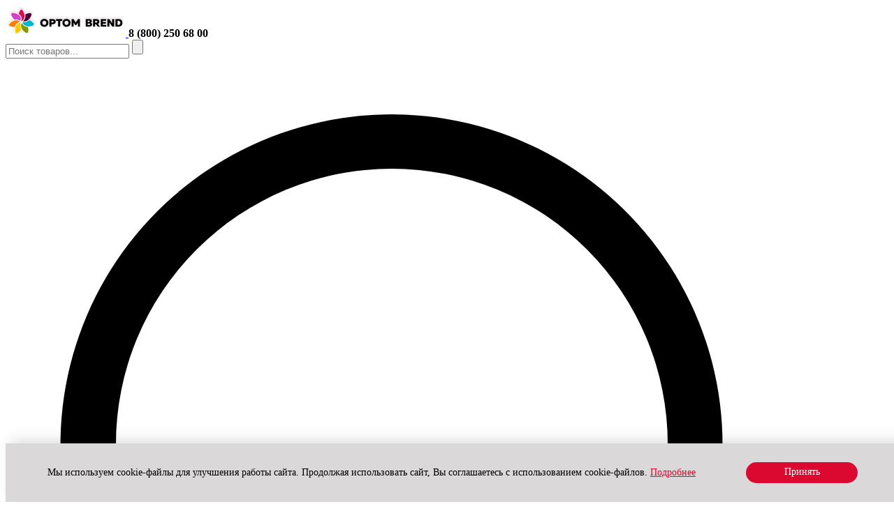

--- FILE ---
content_type: text/html; charset=utf-8
request_url: https://optom-brend.ru/muzhskaya-odezhda/muzhskoe-nizhnee-beljo
body_size: 26069
content:
<!DOCTYPE html>
<html dir="ltr" lang="ru">
	<head>
		<meta charset="UTF-8" />
		<title>Мужское нижнее белье оптом, купить дёшево от производителя — Оптом-Бренд</title>
		<meta property="og:title" content="Мужское нижнее белье оптом, купить дёшево от производителя — Оптом-Бренд" />
		<meta name="twitter:title" content="Мужское нижнее белье оптом, купить дёшево от производителя — Оптом-Бренд">
		
		<base href="https://optom-brend.ru/" />
		<meta name="viewport" content="width=device-width, initial-scale=1, maximum-scale=1">
					<meta name="description" content="Оптовая продажа нижнего белья для мужчин от известных производителей в интернет магазине Оптом-Бренд. Низкие цены и большой оптовый каталог нижнего белья для мужчин от поставщиков. Возможность заказать без рядов, быстрая доставка, особые условия для СП." />
			<meta property="og:description" content="Оптовая продажа нижнего белья для мужчин от известных производителей в интернет магазине Оптом-Бренд. Низкие цены и большой оптовый каталог нижнего белья для мужчин от поставщиков. Возможность заказать без рядов, быстрая доставка, особые условия для СП." />
			<meta name="twitter:description" content="Оптовая продажа нижнего белья для мужчин от известных производителей в интернет магазине Оптом-Бренд. Низкие цены и большой оптовый каталог нижнего белья для мужчин от поставщиков. Возможность заказать без рядов, быстрая доставка, особые условия для СП."/>
							<meta name="keywords" content="мужское нижнее белье оптом, мужское нижнее белье купить оптом, мужское нижнее белье оптом от производителя" />
				
		<meta property="og:site_name" content="Optom-Brend.ru" />
		<meta property="fb:app_id" content="173965319799974"/>
		<meta property="og:type" content="website" />
		<meta property="og:url" content="https://optom-brend.ru/muzhskaya-odezhda/muzhskoe-nizhnee-beljo" />
		<meta name="twitter:card" content="summary_large_image"/> 
		<meta name="twitter:creator" content="info@optom-brend.ru"/>
		
									<meta property="og:image" content="https://optom-brend.ru/image/cache/data/kategorii/man/12-trusy-258x235.webp" />
				<meta name="twitter:image:src" content="https://optom-brend.ru/image/cache/data/kategorii/man/12-trusy-258x235.webp"/>
							
		<meta property="og:image:width" content="1024"/>
		<meta property="og:image:height" content="1024"/>
		<meta name="twitter:image:width" value= "1024" />
		<meta name="twitter:image:height" value= "1024" />
		
					<link href="https://optom-brend.ru/image/data/logo_ob.png" rel="icon" />
							<link href="https://optom-brend.ru/muzhskaya-odezhda/muzhskoe-nizhnee-beljo" rel="canonical" />
		
		<style>
			@font-face {
			    font-family:Roboto;
			    src: local("Roboto"),
			        url(catalog/view/theme/default/fonts/RobotoRegular.ttf);
			}
			@font-face {
			    font-family:Roboto Bold;
			    src: local("Roboto Bold"),
			        url(catalog/view/theme/default/fonts/RobotoBold.ttf);
			}
		</style>

		<link rel='preload' as='style' href='catalog/view/theme/default/stylesheet/reset.css'/>
		<link rel='preload' as='style' href='catalog/view/theme/default/stylesheet/setka8.css'/>
		<link rel='preload' as='style' href='catalog/view/theme/default/stylesheet/style9.css'/>
		<link rel='preload' as='style' href='catalog/view/theme/default/stylesheet/media9.css'/>

		<link rel="stylesheet" type="text/css" href="catalog/view/theme/default/stylesheet/reset.css" />
		<link rel="stylesheet" type="text/css" href="catalog/view/theme/default/stylesheet/setka8.css" />
		<link rel="stylesheet" type="text/css" href="catalog/view/theme/default/stylesheet/style9.css" />
		<link rel="stylesheet" type="text/css" href="catalog/view/theme/default/stylesheet/media9.css" />
		
		<link rel="preload" href="catalog/view/javascript/jquery/jquery-1.9.1.min.js" as="script">
		<script src="catalog/view/javascript/jquery/jquery-1.9.1.min.js"></script>


		
				<script>window.dataLayer = window.dataLayer || [];</script>

					
					<script type="text/javascript">
				window.onload = function () {
					jQuery(".js-current-city").text(ymaps.geolocation.city);

					var a = $( ".sity_block a:contains('"+jQuery("#region > a").text()+"')" );

					jQuery(".citycheck ").show();

					if(a.length>0){
						jQuery(".citycheck_city ").attr('href', a.attr('href'));
					}else{
						//Это ваш горо?
						jQuery(".citycheck_city ").addClass('js-psevdo-city');
					}

				}
			</script>
							<script src="https://api-maps.yandex.ru/2.0-stable/?load=package.standard&lang=ru-RU" type="text/javascript"></script>
		<link rel="stylesheet" type="text/css" href="catalog/view/theme/default/stylesheet/sphinxAutocomplete.css">
					</head>
	<body>
		<section class="global-form g-pop-up-block js-pop-up-form"></section>

		<section class="login-pop-up g-pop-up-block js-log-form"></section>

		<div class="pop-up-success-block"></div>

		<div class="content-wrapper g-mob-flex g-vertical-between">

			<div class="g-sm-1">

				<header class="header">
					<div class="g-align-center">
						<div class="g-mob-flex g-w-al-between g-vertical-center">
							<div class="header__left-block g-flex g-vertical-center">
								<div class="header__left-block__btn-menu-active header__left-block__btn-menu-active--mob js-nav-active"><span></span></div>
								<div class="header__left-block__btn-menu-active header__left-block__btn-menu-active--desktop js-nav-additional-active"><span></span></div>
								<div class="header__left-block__current-city">
																			<div class="current-city g-sm-t-16 g-lg-t-14 g-pointer js-current-city js-pop-up-active" data-active=".js-cities">
																					</div>
																	</div>
							</div>
							<div class="header__middle-block">
																	<a href="https://optom-brend.ru/">
										<img class="header__middle-block__logo" src="/image/data/logo.png" title="Optom-Brend.ru" alt="Optom-Brend.ru" />
									</a>
																<span><a href="tel:88002506800" style="text-decoration: none;font-weight: 800;color: #000;">8 (800) 250 68 00</a></span>
							</div>
							<div class="header__right-block g-mob-flex g-vertical-center">
																<div class="header__right-block__item">
                  <div class="header__desktop-search js-search-sphinx">
                    <input name="search" type="text" placeholder="Поиск товаров...">
                    <input class="button-search" type="button" value="">
                  </div>
									<a class="header__mobile-search-btn js-pop-up-active" data-active=".js-search" href="javascript:void(0);">
                    <svg viewBox="0 0 32 32" xmlns="http://www.w3.org/2000/svg">
                      <g id="search">
                        <path d="M29.71,28.29l-6.5-6.5-.07,0a12,12,0,1,0-1.39,1.39s0,.05,0,.07l6.5,6.5a1,1,0,0,0,1.42,0A1,1,0,0,0,29.71,28.29ZM14,24A10,10,0,1,1,24,14,10,10,0,0,1,14,24Z"/>
                      </g>
                    </svg>
									</a>
								</div>
								<div class="header__right-block__item js-header-welcome"></div>
								<div class="header__right-block__item js-header-cart"></div>
							</div>
						</div>
					</div>
				</header>
				
				<section class="desctop-additional-nav-menu js-desctop-additional-nav">
					<div class="desctop-additional-nav-menu__content g-flex g-vertical-center">
						<ul class="g-lg-t-25 g-bold">
															<li class="desctop-additional-nav-menu__item">
									<a class="g-transition" href="https://optom-brend.ru/sotrudnichestvo">
										Условия сотрудничества									</a>
								</li>
															<li class="desctop-additional-nav-menu__item">
									<a class="g-transition" href="https://optom-brend.ru/preimushestva">
										Преимущества									</a>
								</li>
															<li class="desctop-additional-nav-menu__item">
									<a class="g-transition" href="https://optom-brend.ru/dostavka">
										Доставка									</a>
								</li>
															<li class="desctop-additional-nav-menu__item">
									<a class="g-transition" href="https://optom-brend.ru/about_us">
										О нас									</a>
								</li>
															<li class="desctop-additional-nav-menu__item">
									<a class="g-transition" href="https://optom-brend.ru/postavshikam">
										Поставщикам									</a>
								</li>
															<li class="desctop-additional-nav-menu__item">
									<a class="g-transition" href="https://optom-brend.ru/contact">
										Контакты									</a>
								</li>
													</ul>
					</div>
				</section>

				<section class="search-pop-up g-pop-up-block js-search">
					<img class="g-pop-up-block__close js-pop-up-close" data-close=".js-search" src="catalog/view/theme/default/images/close.webp" alt="Закрыть">
					<div class="g-pop-up-block__align g-mob-flex g-w-al-center g-vertical-center">
						<div id="search" class="search-pop-up__content js-search-sphinx">
							<input name="search" type="text" placeholder="Поиск по каталогу товаров, типам одежды и артикулу">
							<input class="button-search" type="button" value="НАЙТИ">
						</div>
					</div>
				</section>

				<section class="cities-pop-up g-pop-up-block js-cities">
					<img class="g-pop-up-block__close js-pop-up-close" data-close=".js-cities" src="catalog/view/theme/default/images/close.webp" alt="Закрыть">
					<div class="g-pop-up-block__align g-mob-flex g-w-al-center g-vertical-center">
						<div class="g-pop-up-block__content">
							<ul class="g-pop-up-block__list g-sm-t-14 g-flex">
																		<li class="g-pop-up-block__list__item g-sm-1 g-md-2 g-lg-3 g-fl-4 g-sfl-5">
																			<div class="g-sm-t-22 g-t-pink">А</div>
																												<div><a href="/abakan">Абакан</a></div>
																																													<div><a href="/almaty">Алматы</a></div>
																																													<div><a href="/angarsk">Ангарск</a></div>
																																													<div><a href="/arhangelsk">Архангельск</a></div>
																																													<div><a href="/astana">Астана</a></div>
																																													<div><a href="/astrahan">Астрахань</a></div>
																																					<div class="g-margin-10"></div>
											<div class="g-sm-t-22 g-t-pink">Б</div>
																													<div><a href="/barnaul">Барнаул</a></div>
																																													<div><a href="/belgorod">Белгород</a></div>
																																													<div><a href="/biysk">Бийск</a></div>
																																													<div><a href="/blagoveschensk">Благовещенск</a></div>
																																													<div><a href="/brest">Брест</a></div>
																																													<div><a href="/bryansk">Брянск</a></div>
																																					<div class="g-margin-10"></div>
											<div class="g-sm-t-22 g-t-pink">В</div>
																													<div><a href="/vladivostok">Владивосток</a></div>
																																													<div><a href="/vladikavkaz">Владикавказ</a></div>
																																													<div><a href="/vladimir">Владимир</a></div>
																																													<div><a href="/volgograd">Волгоград</a></div>
																																													<div><a href="/vologda">Вологда</a></div>
																																													<div><a href="/voronegh">Воронеж</a></div>
																																					<div class="g-margin-10"></div>
											<div class="g-sm-t-22 g-t-pink">Е</div>
																													<div><a href="/ekaterinburg">Екатеринбург</a></div>
																												</li>
																											<li class="g-pop-up-block__list__item g-sm-1 g-md-2 g-lg-3 g-fl-4 g-sfl-5">
																				<div class="g-margin-10"></div>
											<div class="g-sm-t-22 g-t-pink">И</div>
																													<div><a href="/ivanovo">Иваново</a></div>
																																													<div><a href="/ighevsk">Ижевск</a></div>
																																													<div><a href="/irkutsk">Иркутск</a></div>
																																					<div class="g-margin-10"></div>
											<div class="g-sm-t-22 g-t-pink">К</div>
																													<div><a href="/kazan">Казань</a></div>
																																																																							<div><a href="/kaliningrad">Калининград</a></div>
																																													<div><a href="/kaluga">Калуга</a></div>
																																													<div><a href="/kemerovo">Кемерово</a></div>
																																													<div><a href="/kirov">Киров</a></div>
																																													<div><a href="/kostroma">Кострома</a></div>
																																													<div><a href="/krasnodar">Краснодар</a></div>
																																													<div><a href="/krasnoyarsk">Красноярск</a></div>
																																													<div><a href="/kurgan">Курган</a></div>
																																													<div><a href="/kursk">Курск</a></div>
																																					<div class="g-margin-10"></div>
											<div class="g-sm-t-22 g-t-pink">Л</div>
																													<div><a href="/lipeck">Липецк</a></div>
																																					<div class="g-margin-10"></div>
											<div class="g-sm-t-22 g-t-pink">М</div>
																													<div><a href="/mahachkala">Махачкала</a></div>
																																													<div><a href="/mogilev">Могилёв</a></div>
																																													<div><a href="/moskva">Москва</a></div>
																												</li>
																											<li class="g-pop-up-block__list__item g-sm-1 g-md-2 g-lg-3 g-fl-4 g-sfl-5">
																												<div><a href="/murmansk">Мурманск</a></div>
																																					<div class="g-margin-10"></div>
											<div class="g-sm-t-22 g-t-pink">Н</div>
																													<div><a href="/nabereghnye-chelny">Набережные Челны</a></div>
																																													<div><a href="/nighnevartovsk">Нижневартовск</a></div>
																																													<div><a href="/nighniy-novgorod">Нижний Новгород</a></div>
																																													<div><a href="/nighniy-tagil">Нижний Тагил</a></div>
																																													<div><a href="/novokuzneck">Новокузнецк</a></div>
																																													<div><a href="/novosibirsk">Новосибирск</a></div>
																																					<div class="g-margin-10"></div>
											<div class="g-sm-t-22 g-t-pink">О</div>
																													<div><a href="/omsk">Омск</a></div>
																																													<div><a href="/orenburg">Оренбург</a></div>
																																					<div class="g-margin-10"></div>
											<div class="g-sm-t-22 g-t-pink">П</div>
																													<div><a href="/penza">Пенза</a></div>
																																													<div><a href="/perm">Пермь</a></div>
																																													<div><a href="/petrozavodsk">Петрозаводск</a></div>
																																													<div><a href="/petropavlovsk-kamchatskiy">Петропавловск-Камчатский</a></div>
																																													<div><a href="/pskov">Псков</a></div>
																																					<div class="g-margin-10"></div>
											<div class="g-sm-t-22 g-t-pink">Р</div>
																													<div><a href="/rostov-na-donu">Ростов-на-Дону</a></div>
																																													<div><a href="/ryazan">Рязань</a></div>
																																					<div class="g-margin-10"></div>
											<div class="g-sm-t-22 g-t-pink">С</div>
																													<div><a href="/samara">Самара</a></div>
																												</li>
																											<li class="g-pop-up-block__list__item g-sm-1 g-md-2 g-lg-3 g-fl-4 g-sfl-5">
																												<div><a href="/sankt-peterburg">Санкт-Петербург</a></div>
																																													<div><a href="/saransk">Саранск</a></div>
																																													<div><a href="/saratov">Саратов</a></div>
																																													<div><a href="/sevastopol">Севастополь</a></div>
																																													<div><a href="/simferopol">Симферополь</a></div>
																																													<div><a href="/smolensk">Смоленск</a></div>
																																													<div><a href="/sochi">Сочи</a></div>
																																													<div><a href="/stavropol">Ставрополь</a></div>
																																													<div><a href="/staryy-oskol">Старый Оскол</a></div>
																																													<div><a href="/surgut">Сургут</a></div>
																																													<div><a href="/syktyvkar">Сыктывкар</a></div>
																																					<div class="g-margin-10"></div>
											<div class="g-sm-t-22 g-t-pink">Т</div>
																													<div><a href="/tambov">Тамбов</a></div>
																																													<div><a href="/tver">Тверь</a></div>
																																													<div><a href="/tolyatti">Тольятти</a></div>
																																													<div><a href="/tomsk">Томск</a></div>
																																													<div><a href="/tula">Тула</a></div>
																																													<div><a href="/tyumen">Тюмень</a></div>
																																					<div class="g-margin-10"></div>
											<div class="g-sm-t-22 g-t-pink">У</div>
																													<div><a href="/ulan-ude">Улан-Удэ</a></div>
																																													<div><a href="/ulyanovsk">Ульяновск</a></div>
																																													<div><a href="/ufa">Уфа</a></div>
																																					<div class="g-margin-10"></div>
											<div class="g-sm-t-22 g-t-pink">Х</div>
																													<div><a href="/habarovsk">Хабаровск</a></div>
																												</li>
																											<li class="g-pop-up-block__list__item g-sm-1 g-md-2 g-lg-3 g-fl-4 g-sfl-5">
																				<div class="g-margin-10"></div>
											<div class="g-sm-t-22 g-t-pink">Ч</div>
																													<div><a href="/cheboksary">Чебоксары</a></div>
																																													<div><a href="/chelyabinsk">Челябинск</a></div>
																																													<div><a href="/chita">Чита</a></div>
																																					<div class="g-margin-10"></div>
											<div class="g-sm-t-22 g-t-pink">Ю</div>
																													<div><a href="/yughno-sahalinsk">Южно-Сахалинск</a></div>
																																					<div class="g-margin-10"></div>
											<div class="g-sm-t-22 g-t-pink">Я</div>
																													<div><a href="/yakutsk">Якутск</a></div>
																																													<div><a href="/yaroslavl">Ярославль</a></div>
																																	</ul>
						</div>
					</div>
				</section>

				<section class="brands-pop-up g-pop-up-block js-brands">
					<img class="g-pop-up-block__close js-pop-up-close" data-close=".js-brands" src="catalog/view/theme/default/images/close.webp" alt="Закрыть">
					<div class="g-pop-up-block__align g-mob-flex g-w-al-center g-vertical-center">
						<div class="g-pop-up-block__content">
							<ul class="g-pop-up-block__list g-sm-t-14 g-flex">
																	<li class="g-pop-up-block__list__item g-sm-1 g-md-2 g-lg-3 g-fl-4">
										<a href="https://optom-brend.ru/acoola-optom" title="Acoola">
											Acoola										</a>
									</li>
																	<li class="g-pop-up-block__list__item g-sm-1 g-md-2 g-lg-3 g-fl-4">
										<a href="https://optom-brend.ru/bodo_moiton" title="Bodo / Moiton">
											Bodo / Moiton										</a>
									</li>
																	<li class="g-pop-up-block__list__item g-sm-1 g-md-2 g-lg-3 g-fl-4">
										<a href="https://optom-brend.ru/brands_clever" title="CLEVER">
											CLEVER										</a>
									</li>
																	<li class="g-pop-up-block__list__item g-sm-1 g-md-2 g-lg-3 g-fl-4">
										<a href="https://optom-brend.ru/concept-club-optom" title="CONCEPT CLUB">
											CONCEPT CLUB										</a>
									</li>
																	<li class="g-pop-up-block__list__item g-sm-1 g-md-2 g-lg-3 g-fl-4">
										<a href="https://optom-brend.ru/crockid" title="Crockid">
											Crockid										</a>
									</li>
																	<li class="g-pop-up-block__list__item g-sm-1 g-md-2 g-lg-3 g-fl-4">
										<a href="https://optom-brend.ru/f5" title="F5 ">
											F5 										</a>
									</li>
																	<li class="g-pop-up-block__list__item g-sm-1 g-md-2 g-lg-3 g-fl-4">
										<a href="https://optom-brend.ru/hoops" title="Hoops ">
											Hoops 										</a>
									</li>
																	<li class="g-pop-up-block__list__item g-sm-1 g-md-2 g-lg-3 g-fl-4">
										<a href="https://optom-brend.ru/indefini" title="INDEFINI">
											INDEFINI										</a>
									</li>
																	<li class="g-pop-up-block__list__item g-sm-1 g-md-2 g-lg-3 g-fl-4">
										<a href="https://optom-brend.ru/infinity-lingerie" title="Infinity Lingerie">
											Infinity Lingerie										</a>
									</li>
																	<li class="g-pop-up-block__list__item g-sm-1 g-md-2 g-lg-3 g-fl-4">
										<a href="https://optom-brend.ru/mark-formelle" title="Mark Formelle ">
											Mark Formelle 										</a>
									</li>
																	<li class="g-pop-up-block__list__item g-sm-1 g-md-2 g-lg-3 g-fl-4">
										<a href="https://optom-brend.ru/mia-amore" title="Mia-Amore">
											Mia-Amore										</a>
									</li>
																	<li class="g-pop-up-block__list__item g-sm-1 g-md-2 g-lg-3 g-fl-4">
										<a href="https://optom-brend.ru/nikastyle" title="NikaStyle">
											NikaStyle										</a>
									</li>
																	<li class="g-pop-up-block__list__item g-sm-1 g-md-2 g-lg-3 g-fl-4">
										<a href="https://optom-brend.ru/oxouno" title="Oxouno ">
											Oxouno 										</a>
									</li>
																	<li class="g-pop-up-block__list__item g-sm-1 g-md-2 g-lg-3 g-fl-4">
										<a href="https://optom-brend.ru/pelican" title="Pelican">
											Pelican										</a>
									</li>
																	<li class="g-pop-up-block__list__item g-sm-1 g-md-2 g-lg-3 g-fl-4">
										<a href="https://optom-brend.ru/playtoday" title="PlayToday ">
											PlayToday 										</a>
									</li>
																	<li class="g-pop-up-block__list__item g-sm-1 g-md-2 g-lg-3 g-fl-4">
										<a href="https://optom-brend.ru/sensera" title="SENSERA">
											SENSERA										</a>
									</li>
																	<li class="g-pop-up-block__list__item g-sm-1 g-md-2 g-lg-3 g-fl-4">
										<a href="https://optom-brend.ru/tribuna" title="Tribuna">
											Tribuna										</a>
									</li>
																	<li class="g-pop-up-block__list__item g-sm-1 g-md-2 g-lg-3 g-fl-4">
										<a href="https://optom-brend.ru/veryneat" title="VeryNeat">
											VeryNeat										</a>
									</li>
																	<li class="g-pop-up-block__list__item g-sm-1 g-md-2 g-lg-3 g-fl-4">
										<a href="https://optom-brend.ru/vilatte" title="VILATTE ">
											VILATTE 										</a>
									</li>
																	<li class="g-pop-up-block__list__item g-sm-1 g-md-2 g-lg-3 g-fl-4">
										<a href="https://optom-brend.ru/aksart" title="АксАрт">
											АксАрт										</a>
									</li>
															</ul>
						</div>
					</div>
				</section>

				<nav class="nav js-nav">
					<div class="g-align-center">
						<div class="nav__mobile-overflow">
							<ul class="nav__main g-sm-t-16 g-lg-t-14">
								<li class="nav__main__item nav__main__item_brend">
                  <a class="nav__main__item__link js-pop-up-active" data-active=".js-brands" href="javascript:void(0);">Бренды</a>
									<ul class="js-podmenu nav__main__item__menu">
										
											<li class="g-lg-2 g-fl-4">												<div class="nav__main__item__menu__item">
                        <a href="https://optom-brend.ru/acoola-optom" title="Acoola">
                          Acoola                        </a>
                        </div>
											
										
																							<div class="nav__main__item__menu__item">
                        <a href="https://optom-brend.ru/bodo_moiton" title="Bodo / Moiton">
                          Bodo / Moiton                        </a>
                        </div>
											
										
																							<div class="nav__main__item__menu__item">
                        <a href="https://optom-brend.ru/brands_clever" title="CLEVER">
                          CLEVER                        </a>
                        </div>
											
										
																							<div class="nav__main__item__menu__item">
                        <a href="https://optom-brend.ru/concept-club-optom" title="CONCEPT CLUB">
                          CONCEPT CLUB                        </a>
                        </div>
											
										
																							<div class="nav__main__item__menu__item">
                        <a href="https://optom-brend.ru/crockid" title="Crockid">
                          Crockid                        </a>
                        </div>
											</li>
										
											<li class="g-lg-2 g-fl-4">												<div class="nav__main__item__menu__item">
                        <a href="https://optom-brend.ru/f5" title="F5 ">
                          F5                         </a>
                        </div>
											
										
																							<div class="nav__main__item__menu__item">
                        <a href="https://optom-brend.ru/hoops" title="Hoops ">
                          Hoops                         </a>
                        </div>
											
										
																							<div class="nav__main__item__menu__item">
                        <a href="https://optom-brend.ru/indefini" title="INDEFINI">
                          INDEFINI                        </a>
                        </div>
											
										
																							<div class="nav__main__item__menu__item">
                        <a href="https://optom-brend.ru/infinity-lingerie" title="Infinity Lingerie">
                          Infinity Lingerie                        </a>
                        </div>
											
										
																							<div class="nav__main__item__menu__item">
                        <a href="https://optom-brend.ru/mark-formelle" title="Mark Formelle ">
                          Mark Formelle                         </a>
                        </div>
											</li>
										
											<li class="g-lg-2 g-fl-4">												<div class="nav__main__item__menu__item">
                        <a href="https://optom-brend.ru/mia-amore" title="Mia-Amore">
                          Mia-Amore                        </a>
                        </div>
											
										
																							<div class="nav__main__item__menu__item">
                        <a href="https://optom-brend.ru/nikastyle" title="NikaStyle">
                          NikaStyle                        </a>
                        </div>
											
										
																							<div class="nav__main__item__menu__item">
                        <a href="https://optom-brend.ru/oxouno" title="Oxouno ">
                          Oxouno                         </a>
                        </div>
											
										
																							<div class="nav__main__item__menu__item">
                        <a href="https://optom-brend.ru/pelican" title="Pelican">
                          Pelican                        </a>
                        </div>
											
										
																							<div class="nav__main__item__menu__item">
                        <a href="https://optom-brend.ru/playtoday" title="PlayToday ">
                          PlayToday                         </a>
                        </div>
											</li>
										
											<li class="g-lg-2 g-fl-4">												<div class="nav__main__item__menu__item">
                        <a href="https://optom-brend.ru/sensera" title="SENSERA">
                          SENSERA                        </a>
                        </div>
											
										
																							<div class="nav__main__item__menu__item">
                        <a href="https://optom-brend.ru/tribuna" title="Tribuna">
                          Tribuna                        </a>
                        </div>
											
										
																							<div class="nav__main__item__menu__item">
                        <a href="https://optom-brend.ru/veryneat" title="VeryNeat">
                          VeryNeat                        </a>
                        </div>
											
										
																							<div class="nav__main__item__menu__item">
                        <a href="https://optom-brend.ru/vilatte" title="VILATTE ">
                          VILATTE                         </a>
                        </div>
											
										
																							<div class="nav__main__item__menu__item">
                        <a href="https://optom-brend.ru/aksart" title="АксАрт">
                          АксАрт                        </a>
                        </div>
											</li>
																			</ul>
                </li>
																	<li class="nav__main__item">
										<div class="g-mob-flex g-w-al-between g-vertical-center">
											<a class="nav__main__item__link" href="https://optom-brend.ru/tovar-v-nalichii" title="Товар в наличии">
												Товар в наличии											</a>
																							<img class="nav__main__item__arrow js-podmenu-active" src="catalog/view/theme/default/images/nav__main__item__child.jpg" alt="Развернуть"/>
																					</div>
																					<ul class="js-podmenu nav__main__item__menu">
												
													<li class="g-lg-2 g-fl-4">														<div class="nav__main__item__menu__item">
                              <a href="https://optom-brend.ru/tovar-v-nalichii/BODO-sklad" title="BODO">
                                BODO                              </a>
                            </div>
													
												
																											<div class="nav__main__item__menu__item">
                              <a href="https://optom-brend.ru/tovar-v-nalichii/CLEVER-sklad" title="CLEVER">
                                CLEVER                              </a>
                            </div>
													</li>
												
													<li class="g-lg-2 g-fl-4">														<div class="nav__main__item__menu__item">
                              <a href="https://optom-brend.ru/tovar-v-nalichii/INDEFINI-sklad" title="INDEFINI">
                                INDEFINI                              </a>
                            </div>
													
												
																											<div class="nav__main__item__menu__item">
                              <a href="https://optom-brend.ru/tovar-v-nalichii/Mark_Formelle-sklad" title="Mark Formelle">
                                Mark Formelle                              </a>
                            </div>
													</li>
												
													<li class="g-lg-2 g-fl-4">														<div class="nav__main__item__menu__item">
                              <a href="https://optom-brend.ru/tovar-v-nalichii/Oxouno-sklad" title="Oxouno">
                                Oxouno                              </a>
                            </div>
													
												
																											<div class="nav__main__item__menu__item">
                              <a href="https://optom-brend.ru/tovar-v-nalichii/Pelican-sklad" title="Pelican">
                                Pelican                              </a>
                            </div>
													</li>
												
													<li class="g-lg-2 g-fl-4">														<div class="nav__main__item__menu__item">
                              <a href="https://optom-brend.ru/tovar-v-nalichii/PlayToday-sklad" title="PlayToday">
                                PlayToday                              </a>
                            </div>
													</li>
																							</ul>
																			</li>	
																	<li class="nav__main__item">
										<div class="g-mob-flex g-w-al-between g-vertical-center">
											<a class="nav__main__item__link" href="https://optom-brend.ru/detskaya-odezhda" title="Детская одежда">
												Детская одежда											</a>
																							<img class="nav__main__item__arrow js-podmenu-active" src="catalog/view/theme/default/images/nav__main__item__child.jpg" alt="Развернуть"/>
																					</div>
																					<ul class="js-podmenu nav__main__item__menu">
												
													<li class="g-lg-2 g-fl-4">														<div class="nav__main__item__menu__item">
                              <a href="https://optom-brend.ru/detskaya-odezhda/devochki" title="Одежда для девочек">
                                Одежда для девочек                              </a>
                            </div>
													</li>
												
													<li class="g-lg-2 g-fl-4">														<div class="nav__main__item__menu__item">
                              <a href="https://optom-brend.ru/detskaya-odezhda/malchiki" title="Одежда для мальчиков">
                                Одежда для мальчиков                              </a>
                            </div>
													</li>
												
													<li class="g-lg-2 g-fl-4">														<div class="nav__main__item__menu__item">
                              <a href="https://optom-brend.ru/detskaya-odezhda/odezhda-dlya-novorozhdennyh" title="Одежда для новорожденных">
                                Одежда для новорожденных                              </a>
                            </div>
													</li>
																							</ul>
																			</li>	
																	<li class="nav__main__item">
										<div class="g-mob-flex g-w-al-between g-vertical-center">
											<a class="nav__main__item__link" href="https://optom-brend.ru/zhenskaya-odezhda-optom" title="Женская одежда">
												Женская одежда											</a>
																							<img class="nav__main__item__arrow js-podmenu-active" src="catalog/view/theme/default/images/nav__main__item__child.jpg" alt="Развернуть"/>
																					</div>
																					<ul class="js-podmenu nav__main__item__menu">
												
													<li class="g-lg-2 g-fl-4">														<div class="nav__main__item__menu__item">
                              <a href="https://optom-brend.ru/zhenskaya-odezhda-optom/bluzka-zhenskaya" title="Блузки / рубашки">
                                Блузки / рубашки                              </a>
                            </div>
													
												
																											<div class="nav__main__item__menu__item">
                              <a href="https://optom-brend.ru/zhenskaya-odezhda-optom/bodi" title="Боди">
                                Боди                              </a>
                            </div>
													
												
																											<div class="nav__main__item__menu__item">
                              <a href="https://optom-brend.ru/zhenskaya-odezhda-optom/brjuki" title="Брюки">
                                Брюки                              </a>
                            </div>
													
												
																											<div class="nav__main__item__menu__item">
                              <a href="https://optom-brend.ru/zhenskaya-odezhda-optom/zhenskaya-verhnyaya-odezhda" title="Верхняя одежда">
                                Верхняя одежда                              </a>
                            </div>
													
												
																											<div class="nav__main__item__menu__item">
                              <a href="https://optom-brend.ru/zhenskaya-odezhda-optom/vodolazka" title="Водолазка">
                                Водолазка                              </a>
                            </div>
													
												
																											<div class="nav__main__item__menu__item">
                              <a href="https://optom-brend.ru/zhenskaya-odezhda-optom/getry" title="Гетры">
                                Гетры                              </a>
                            </div>
													
												
																											<div class="nav__main__item__menu__item">
                              <a href="https://optom-brend.ru/zhenskaya-odezhda-optom/dzhemper-zhenskij" title="Джемпер">
                                Джемпер                              </a>
                            </div>
													
												
																											<div class="nav__main__item__menu__item">
                              <a href="https://optom-brend.ru/zhenskaya-odezhda-optom/dzhinsy" title="Джинсы">
                                Джинсы                              </a>
                            </div>
													</li>
												
													<li class="g-lg-2 g-fl-4">														<div class="nav__main__item__menu__item">
                              <a href="https://optom-brend.ru/zhenskaya-odezhda-optom/zhakety-zhen" title="Жакеты">
                                Жакеты                              </a>
                            </div>
													
												
																											<div class="nav__main__item__menu__item">
                              <a href="https://optom-brend.ru/zhenskaya-odezhda-optom/zhiletki-zhenskie" title="Жилет">
                                Жилет                              </a>
                            </div>
													
												
																											<div class="nav__main__item__menu__item">
                              <a href="https://optom-brend.ru/zhenskaya-odezhda-optom/kardigani-optom" title="Кардиганы">
                                Кардиганы                              </a>
                            </div>
													
												
																											<div class="nav__main__item__menu__item">
                              <a href="https://optom-brend.ru/zhenskaya-odezhda-optom/kolgotki-sajt" title="Колготки">
                                Колготки                              </a>
                            </div>
													
												
																											<div class="nav__main__item__menu__item">
                              <a href="https://optom-brend.ru/zhenskaya-odezhda-optom/kombinezon" title="Комбинезоны">
                                Комбинезоны                              </a>
                            </div>
													
												
																											<div class="nav__main__item__menu__item">
                              <a href="https://optom-brend.ru/zhenskaya-odezhda-optom/kostum-zhenskaya" title="Костюмы/комплекты">
                                Костюмы/комплекты                              </a>
                            </div>
													
												
																											<div class="nav__main__item__menu__item">
                              <a href="https://optom-brend.ru/zhenskaya-odezhda-optom/leginsi-optom" title="Легинсы, бриджи">
                                Легинсы, бриджи                              </a>
                            </div>
													
												
																											<div class="nav__main__item__menu__item">
                              <a href="https://optom-brend.ru/zhenskaya-odezhda-optom/zhenskie-majki" title="Майки">
                                Майки                              </a>
                            </div>
													</li>
												
													<li class="g-lg-2 g-fl-4">														<div class="nav__main__item__menu__item">
                              <a href="https://optom-brend.ru/zhenskaya-odezhda-optom/zhenskoe-nizhnee-beljo" title="Нижнее белье">
                                Нижнее белье                              </a>
                            </div>
													
												
																											<div class="nav__main__item__menu__item">
                              <a href="https://optom-brend.ru/zhenskaya-odezhda-optom/noski-optom" title="Носки">
                                Носки                              </a>
                            </div>
													
												
																											<div class="nav__main__item__menu__item">
                              <a href="https://optom-brend.ru/zhenskaya-odezhda-optom/domashnyaya-odezhda" title="Одежда для дома">
                                Одежда для дома                              </a>
                            </div>
													
												
																											<div class="nav__main__item__menu__item">
                              <a href="https://optom-brend.ru/zhenskaya-odezhda-optom/zhenskie-platya" title="Платья">
                                Платья                              </a>
                            </div>
													
												
																											<div class="nav__main__item__menu__item">
                              <a href="https://optom-brend.ru/zhenskaya-odezhda-optom/pljazhnaja_odezhda" title="Пляжная одежда">
                                Пляжная одежда                              </a>
                            </div>
													
												
																											<div class="nav__main__item__menu__item">
                              <a href="https://optom-brend.ru/zhenskaya-odezhda-optom/sweatshirt-optom" title="Свитшоты">
                                Свитшоты                              </a>
                            </div>
													
												
																											<div class="nav__main__item__menu__item">
                              <a href="https://optom-brend.ru/zhenskaya-odezhda-optom/termobeliye" title="Термобелье">
                                Термобелье                              </a>
                            </div>
													
												
																											<div class="nav__main__item__menu__item">
                              <a href="https://optom-brend.ru/zhenskaya-odezhda-optom/zhenskie-tolstovki" title="Толстовки">
                                Толстовки                              </a>
                            </div>
													</li>
												
													<li class="g-lg-2 g-fl-4">														<div class="nav__main__item__menu__item">
                              <a href="https://optom-brend.ru/zhenskaya-odezhda-optom/topy" title="Топы">
                                Топы                              </a>
                            </div>
													
												
																											<div class="nav__main__item__menu__item">
                              <a href="https://optom-brend.ru/zhenskaya-odezhda-optom/tuniki-woman" title="Туники">
                                Туники                              </a>
                            </div>
													
												
																											<div class="nav__main__item__menu__item">
                              <a href="https://optom-brend.ru/zhenskaya-odezhda-optom/zhenskie-futbolki" title="Футболка">
                                Футболка                              </a>
                            </div>
													
												
																											<div class="nav__main__item__menu__item">
                              <a href="https://optom-brend.ru/zhenskaya-odezhda-optom/hudi_jenskoe" title="Худи">
                                Худи                              </a>
                            </div>
													
												
																											<div class="nav__main__item__menu__item">
                              <a href="https://optom-brend.ru/zhenskaya-odezhda-optom/chulki-optom" title="Чулки">
                                Чулки                              </a>
                            </div>
													
												
																											<div class="nav__main__item__menu__item">
                              <a href="https://optom-brend.ru/zhenskaya-odezhda-optom/Shapki_sharfi_varejki_perchatki_dlya_jenschin" title="Шапки/шарфы/варежки/перчатки">
                                Шапки/шарфы/варежки/перчатки                              </a>
                            </div>
													
												
																											<div class="nav__main__item__menu__item">
                              <a href="https://optom-brend.ru/zhenskaya-odezhda-optom/shorty-zhenskie" title="Шорты">
                                Шорты                              </a>
                            </div>
													
												
																											<div class="nav__main__item__menu__item">
                              <a href="https://optom-brend.ru/zhenskaya-odezhda-optom/erotic-kostum" title="Эротические костюмы">
                                Эротические костюмы                              </a>
                            </div>
													</li>
												
													<li class="g-lg-2 g-fl-4">														<div class="nav__main__item__menu__item">
                              <a href="https://optom-brend.ru/zhenskaya-odezhda-optom/yubka" title="Юбка">
                                Юбка                              </a>
                            </div>
													</li>
																							</ul>
																			</li>	
																	<li class="nav__main__item">
										<div class="g-mob-flex g-w-al-between g-vertical-center">
											<a class="nav__main__item__link" href="https://optom-brend.ru/muzhskaya-odezhda" title="Мужская одежда">
												Мужская одежда											</a>
																							<img class="nav__main__item__arrow js-podmenu-active" src="catalog/view/theme/default/images/nav__main__item__child.jpg" alt="Развернуть"/>
																					</div>
																					<ul class="js-podmenu nav__main__item__menu">
												
													<li class="g-lg-2 g-fl-4">														<div class="nav__main__item__menu__item">
                              <a href="https://optom-brend.ru/muzhskaya-odezhda/brjukidzhinsy-muzhskie" title="Брюки">
                                Брюки                              </a>
                            </div>
													
												
																											<div class="nav__main__item__menu__item">
                              <a href="https://optom-brend.ru/muzhskaya-odezhda/muzhskaya-verhnyaya-odezhda" title="Верхняя одежда">
                                Верхняя одежда                              </a>
                            </div>
													
												
																											<div class="nav__main__item__menu__item">
                              <a href="https://optom-brend.ru/muzhskaya-odezhda/muzhskie-dzhempera" title="Джемпера">
                                Джемпера                              </a>
                            </div>
													
												
																											<div class="nav__main__item__menu__item">
                              <a href="https://optom-brend.ru/muzhskaya-odezhda/dzhinsi-muzhskie" title="Джинсы">
                                Джинсы                              </a>
                            </div>
													
												
																											<div class="nav__main__item__menu__item">
                              <a href="https://optom-brend.ru/muzhskaya-odezhda/zhaketu-zhiletu-muzhskie" title="Жакеты/жилеты">
                                Жакеты/жилеты                              </a>
                            </div>
													</li>
												
													<li class="g-lg-2 g-fl-4">														<div class="nav__main__item__menu__item">
                              <a href="https://optom-brend.ru/muzhskaya-odezhda/sportivnye-kostumy-muzhskie" title="Костюмы/комплекты">
                                Костюмы/комплекты                              </a>
                            </div>
													
												
																											<div class="nav__main__item__menu__item">
                              <a href="https://optom-brend.ru/muzhskaya-odezhda/muzhskie-majki" title="Майки">
                                Майки                              </a>
                            </div>
													
												
																											<div class="nav__main__item__menu__item">
                              <a href="https://optom-brend.ru/muzhskaya-odezhda/muzhskoe-nizhnee-beljo" title="Нижнее белье">
                                Нижнее белье                              </a>
                            </div>
													
												
																											<div class="nav__main__item__menu__item">
                              <a href="https://optom-brend.ru/muzhskaya-odezhda/noski-muzhskie" title="Носки">
                                Носки                              </a>
                            </div>
													
												
																											<div class="nav__main__item__menu__item">
                              <a href="https://optom-brend.ru/muzhskaya-odezhda/odezhda_dlya-doma-muzhchinu" title="Одежда для дома">
                                Одежда для дома                              </a>
                            </div>
													</li>
												
													<li class="g-lg-2 g-fl-4">														<div class="nav__main__item__menu__item">
                              <a href="https://optom-brend.ru/muzhskaya-odezhda/plazhnaya-odezhda-dlya-muzhchin" title="Пляжная одежда">
                                Пляжная одежда                              </a>
                            </div>
													
												
																											<div class="nav__main__item__menu__item">
                              <a href="https://optom-brend.ru/muzhskaya-odezhda/rubashka-sorochka-muzhskaya" title="Рубашки/Сорочки">
                                Рубашки/Сорочки                              </a>
                            </div>
													
												
																											<div class="nav__main__item__menu__item">
                              <a href="https://optom-brend.ru/muzhskaya-odezhda/svitshot_mujskoi" title="Свитшот">
                                Свитшот                              </a>
                            </div>
													
												
																											<div class="nav__main__item__menu__item">
                              <a href="https://optom-brend.ru/muzhskaya-odezhda/termobel_e" title="Термобелье">
                                Термобелье                              </a>
                            </div>
													
												
																											<div class="nav__main__item__menu__item">
                              <a href="https://optom-brend.ru/muzhskaya-odezhda/tolstovka-muzhskaya" title="Толстовка">
                                Толстовка                              </a>
                            </div>
													</li>
												
													<li class="g-lg-2 g-fl-4">														<div class="nav__main__item__menu__item">
                              <a href="https://optom-brend.ru/muzhskaya-odezhda/futbolki-muzhskie" title="Футболки">
                                Футболки                              </a>
                            </div>
													
												
																											<div class="nav__main__item__menu__item">
                              <a href="https://optom-brend.ru/muzhskaya-odezhda/hudi_mujskoe" title="Худи">
                                Худи                              </a>
                            </div>
													
												
																											<div class="nav__main__item__menu__item">
                              <a href="https://optom-brend.ru/muzhskaya-odezhda/shlyaputt-dlya-muzhchin" title="Шапки/шарфы/перчатки">
                                Шапки/шарфы/перчатки                              </a>
                            </div>
													
												
																											<div class="nav__main__item__menu__item">
                              <a href="https://optom-brend.ru/muzhskaya-odezhda/muzhskie-shorty" title="Шорты">
                                Шорты                              </a>
                            </div>
													</li>
																							</ul>
																			</li>	
																	<li class="nav__main__item">
										<div class="g-mob-flex g-w-al-between g-vertical-center">
											<a class="nav__main__item__link" href="https://optom-brend.ru/detskaya-obuv" title="Детская обувь">
												Детская обувь											</a>
																							<img class="nav__main__item__arrow js-podmenu-active" src="catalog/view/theme/default/images/nav__main__item__child.jpg" alt="Развернуть"/>
																					</div>
																					<ul class="js-podmenu nav__main__item__menu">
												
													<li class="g-lg-2 g-fl-4">														<div class="nav__main__item__menu__item">
                              <a href="https://optom-brend.ru/detskaya-obuv/devochki-obuv" title="Обувь для девочек">
                                Обувь для девочек                              </a>
                            </div>
													</li>
												
													<li class="g-lg-2 g-fl-4">														<div class="nav__main__item__menu__item">
                              <a href="https://optom-brend.ru/detskaya-obuv/malchiki-obuv" title="Обувь для мальчиков">
                                Обувь для мальчиков                              </a>
                            </div>
													</li>
												
													<li class="g-lg-2 g-fl-4">														<div class="nav__main__item__menu__item">
                              <a href="https://optom-brend.ru/detskaya-obuv/obuv_dlya_samih_malenkih" title="Обувь для самых маленьких">
                                Обувь для самых маленьких                              </a>
                            </div>
													</li>
																							</ul>
																			</li>	
																	<li class="nav__main__item">
										<div class="g-mob-flex g-w-al-between g-vertical-center">
											<a class="nav__main__item__link" href="https://optom-brend.ru/shkola" title="Школьная форма">
												Школьная форма											</a>
																							<img class="nav__main__item__arrow js-podmenu-active" src="catalog/view/theme/default/images/nav__main__item__child.jpg" alt="Развернуть"/>
																					</div>
																					<ul class="js-podmenu nav__main__item__menu">
												
													<li class="g-lg-2 g-fl-4">														<div class="nav__main__item__menu__item">
                              <a href="https://optom-brend.ru/shkola/devochki-shkola" title="Школьная форма для девочек">
                                Школьная форма для девочек                              </a>
                            </div>
													</li>
												
													<li class="g-lg-2 g-fl-4">														<div class="nav__main__item__menu__item">
                              <a href="https://optom-brend.ru/shkola/malchiki-shkola" title="Школьная форма для мальчиков">
                                Школьная форма для мальчиков                              </a>
                            </div>
													</li>
																							</ul>
																			</li>	
															</ul>
							<ul class="nav__additional g-sm-t-16 g-lg-none">
																	<li class="nav__additional__item">
										<a href="https://optom-brend.ru/sotrudnichestvo">
											Условия сотрудничества										</a>
									</li>
																	<li class="nav__additional__item">
										<a href="https://optom-brend.ru/preimushestva">
											Преимущества										</a>
									</li>
																	<li class="nav__additional__item">
										<a href="https://optom-brend.ru/dostavka">
											Доставка										</a>
									</li>
																	<li class="nav__additional__item">
										<a href="https://optom-brend.ru/about_us">
											О нас										</a>
									</li>
																	<li class="nav__additional__item">
										<a href="https://optom-brend.ru/postavshikam">
											Поставщикам										</a>
									</li>
																	<li class="nav__additional__item">
										<a href="https://optom-brend.ru/contact">
											Контакты										</a>
									</li>
															</ul>
						</div>
						<div class="nav__current-city g-lg-none">
															<div class="current-city g-sm-t-16 js-current-city"></div>
													</div>
					</div>
				</nav>

		<main class="category-page full-width-block">

			<div class="breadcrumb" itemscope="itemscope" itemtype="https://schema.org/BreadcrumbList">
														<span itemprop="itemListElement" itemscope="itemscope" itemtype="http://schema.org/ListItem"><a itemprop="item" itemid="https://optom-brend.ru/" href="https://optom-brend.ru/"><span itemprop="name">Главная</span></a><meta itemprop="position" content="0" /></span>
									 > 					<span itemprop="itemListElement" itemscope="itemscope" itemtype="http://schema.org/ListItem"><a itemprop="item" itemid="https://optom-brend.ru/muzhskaya-odezhda" href="https://optom-brend.ru/muzhskaya-odezhda"><span itemprop="name">Мужская одежда</span></a><meta itemprop="position" content="1" /></span>
									 > 					<span itemprop="itemListElement" itemscope="itemscope" itemtype="http://schema.org/ListItem"><a itemprop="item" itemid="https://optom-brend.ru/muzhskaya-odezhda/muzhskoe-nizhnee-beljo" href="https://optom-brend.ru/muzhskaya-odezhda/muzhskoe-nizhnee-beljo"><span itemprop="name">Нижнее белье</span></a><meta itemprop="position" content="2" /></span>
							</div>

			<div class="g-flex">

				<section class="g-sm-none g-fl-block">
					    <div class="left">
  				<ul class="category-page__brands-list g-bold g-fl-t-14">
									<li class="category-page__brands-list__item">
													<a href="https://optom-brend.ru/acoola-optom" title="Acoola">
								Acoola							</a>
											</li>
									<li class="category-page__brands-list__item">
													<a href="https://optom-brend.ru/bodo_moiton" title="Bodo / Moiton">
								Bodo / Moiton							</a>
											</li>
									<li class="category-page__brands-list__item">
													<a href="https://optom-brend.ru/brands_clever" title="CLEVER">
								CLEVER							</a>
											</li>
									<li class="category-page__brands-list__item">
													<a href="https://optom-brend.ru/concept-club-optom" title="CONCEPT CLUB">
								CONCEPT CLUB							</a>
											</li>
									<li class="category-page__brands-list__item">
													<a href="https://optom-brend.ru/crockid" title="Crockid">
								Crockid							</a>
											</li>
									<li class="category-page__brands-list__item">
													<a href="https://optom-brend.ru/f5" title="F5 ">
								F5 							</a>
											</li>
									<li class="category-page__brands-list__item">
													<a href="https://optom-brend.ru/hoops" title="Hoops ">
								Hoops 							</a>
											</li>
									<li class="category-page__brands-list__item">
													<a href="https://optom-brend.ru/indefini" title="INDEFINI">
								INDEFINI							</a>
											</li>
									<li class="category-page__brands-list__item">
													<a href="https://optom-brend.ru/infinity-lingerie" title="Infinity Lingerie">
								Infinity Lingerie							</a>
											</li>
									<li class="category-page__brands-list__item">
													<a href="https://optom-brend.ru/mark-formelle" title="Mark Formelle ">
								Mark Formelle 							</a>
											</li>
									<li class="category-page__brands-list__item">
													<a href="https://optom-brend.ru/mia-amore" title="Mia-Amore">
								Mia-Amore							</a>
											</li>
									<li class="category-page__brands-list__item">
													<a href="https://optom-brend.ru/nikastyle" title="NikaStyle">
								NikaStyle							</a>
											</li>
									<li class="category-page__brands-list__item">
													<a href="https://optom-brend.ru/oxouno" title="Oxouno ">
								Oxouno 							</a>
											</li>
									<li class="category-page__brands-list__item">
													<a href="https://optom-brend.ru/pelican" title="Pelican">
								Pelican							</a>
											</li>
									<li class="category-page__brands-list__item">
													<a href="https://optom-brend.ru/playtoday" title="PlayToday ">
								PlayToday 							</a>
											</li>
									<li class="category-page__brands-list__item">
													<a href="https://optom-brend.ru/sensera" title="SENSERA">
								SENSERA							</a>
											</li>
									<li class="category-page__brands-list__item">
													<a href="https://optom-brend.ru/tribuna" title="Tribuna">
								Tribuna							</a>
											</li>
									<li class="category-page__brands-list__item">
													<a href="https://optom-brend.ru/veryneat" title="VeryNeat">
								VeryNeat							</a>
											</li>
									<li class="category-page__brands-list__item">
													<a href="https://optom-brend.ru/vilatte" title="VILATTE ">
								VILATTE 							</a>
											</li>
									<li class="category-page__brands-list__item">
													<a href="https://optom-brend.ru/aksart" title="АксАрт">
								АксАрт							</a>
											</li>
					
			</ul>  </div>
   
				</section>

				<section class="page-left-block g-sm-1">

					<header itemscope itemtype="http://schema.org/Product">
													<h1 itemprop="name" class="category-page__title g-sm-t-16 g-fl-t-24">Мужское нижнее белье оптом</h1>
						
												<meta itemprop="description111">
						<meta itemprop="description" content="Оптовая продажа нижнего белья для мужчин от известных производителей в интернет магазине Оптом-Бренд. Низкие цены и большой оптовый каталог нижнего белья для мужчин от поставщиков. Возможность заказать без рядов, быстрая доставка, особые условия для СП."> 
						<div itemtype="http://schema.org/AggregateOffer" itemscope="" itemprop="offers">
							<meta content="943" itemprop="offerCount">
							<meta content="255" itemprop="lowPrice">
							<meta content="390" itemprop="highPrice">
							<meta content="RUB" itemprop="priceCurrency">
						</div>
					</header>

											<section class="category-page__subcategories g-sm-t-10 g-fl-t-12">
							<div class="swiper-container js-subcategories-slider">
								<div class="swiper-wrapper">
																			<div class="category-page__subcategories__item swiper-slide">
											<a href="https://optom-brend.ru/muzhskaya-odezhda/muzhskoe-nizhnee-beljo/muzhskie-trusi" title="Трусы">
												Трусы											</a>
										</div>
																	</div>
							</div>
						</section>
					
					
					<section class="sort-menu">
						<div class="g-relative g-mob-flex">
							<div class="sort-menu__item g-sm-2">
								<div class="sort-menu__item-content g-mob-flex g-vertical-center js-sort-active">
								   <svg>
									  <use xmlns:xlink="http://www.w3.org/1999/xlink" xlink:href="#filter-sort"></use>
								   </svg>
									<span>Сортировать</span>
								</div>
							</div>
							<div class="sort-menu__item g-sm-2">
								<div class="sort-menu__item-content g-mob-flex g-vertical-center">
								   <svg>
									  <use xmlns:xlink="http://www.w3.org/1999/xlink" xlink:href="#filter-filter"></use>
								   </svg>
									<span>Фильтровать</span>
								</div>
							</div>

							<div class="sort-menu__pop-up js-sort-pop-up">
								<div class="sort-menu__pop-up-title">Вывод товаров</div>
								<ul class="sort-menu__pop-up-sorts">
																												<li>
											<a class="active" href="https://optom-brend.ru/muzhskaya-odezhda/muzhskoe-nizhnee-beljo">
												обычный											</a>
										</li>
																			<li>
											<a class="" href="https://optom-brend.ru/muzhskaya-odezhda/muzhskoe-nizhnee-beljo?sort=p.is_new2&order=DESC">
												новинки											</a>
										</li>
																			<li>
											<a class="" href="https://optom-brend.ru/muzhskaya-odezhda/muzhskoe-nizhnee-beljo?sort=p.is_hit&order=DESC">
												хиты продаж											</a>
										</li>
																			<li>
											<a class="" href="https://optom-brend.ru/muzhskaya-odezhda/muzhskoe-nizhnee-beljo?sort=p.price&order=ASC">
												цена по возрастанию											</a>
										</li>
																			<li>
											<a class="" href="https://optom-brend.ru/muzhskaya-odezhda/muzhskoe-nizhnee-beljo?sort=p.price&order=DESC">
												цена по убыванию											</a>
										</li>
																										</ul>
							</div>
						</div>
					</section>

					
            <div class="pagination"><div class="links"> <span class="act_link">1</span>  <a class="pas_link" href="https://optom-brend.ru/muzhskaya-odezhda/muzhskoe-nizhnee-beljo?page=2">2</a>  <a class="pas_link" href="https://optom-brend.ru/muzhskaya-odezhda/muzhskoe-nizhnee-beljo?page=3">3</a>  <a class="pas_link" href="https://optom-brend.ru/muzhskaya-odezhda/muzhskoe-nizhnee-beljo?page=4">4</a>  <a class="pas_link" href="https://optom-brend.ru/muzhskaya-odezhda/muzhskoe-nizhnee-beljo?page=5">5</a>  <a class="pas_link" href="https://optom-brend.ru/muzhskaya-odezhda/muzhskoe-nizhnee-beljo?page=6">6</a>  <a class="pas_link" href="https://optom-brend.ru/muzhskaya-odezhda/muzhskoe-nizhnee-beljo?page=7">7</a>  <a class="pas_link" href="https://optom-brend.ru/muzhskaya-odezhda/muzhskoe-nizhnee-beljo?page=8">8</a>  <a class="pas_link" href="https://optom-brend.ru/muzhskaya-odezhda/muzhskoe-nizhnee-beljo?page=9">9</a>  <a class="pas_link" href="https://optom-brend.ru/muzhskaya-odezhda/muzhskoe-nizhnee-beljo?page=10">10</a>  <a class="pas_link" href="https://optom-brend.ru/muzhskaya-odezhda/muzhskoe-nizhnee-beljo?page=11">11</a>  .... <a class="tx_next fa fa-chevron-right" href="https://optom-brend.ru/muzhskaya-odezhda/muzhskoe-nizhnee-beljo?page=2">&gt;</a><a data-pages="27" class="tx_next fa fa-chevron-right" href="https://optom-brend.ru/muzhskaya-odezhda/muzhskoe-nizhnee-beljo?page=27">&gt;|</a></div><div class="results">Показано с 1 по 36 из 943 (страниц: 27)</div></div>

						<section class="category-page__product-list js-paroduct-list g-mob-flex g-sm-1">

							
								<div class="product-item product-item_sfl-fix-width g-sm-2 g-md-3" itemscope itemtype="http://schema.org/Product">
									<meta itemprop="description" content="5102MUF Мужские трусы INDEFINI, артикул:5102MUF купить оптом с доставкой по низкой цене. Прямая продажа от производителя Индефини без рядов. Популярная детская одежда со скидками и специальные условия для совместных покупок. Интернет магазин Оптом-Бренд."> 
									<div itemprop="aggregateRating" itemscope itemtype="http://schema.org/AggregateRating">
										<meta itemprop="ratingValue" content="4.5">
										<meta itemprop="ratingCount" content="9">
									</div>
									<div class="product-item__content">

																					<div class="sticker sticker_new">Новинка</div>
										
										<div class="product-item__image g-mob-flex g-w-al-center g-vertical-center">

                      <div class="open-quick-view" onclick="open_quick_view('1578955')"></div>

                      											<a href="https://optom-brend.ru/5102muf-muzhskie-trusy-5102muf-112">
												<img itemprop="image" src="https://optom-brend.ru/image/cache/data/transfer/Indefini/176407884112-260x450.webp" alt="5102MUF Мужские трусы"/>
											</a>
											<div class="product-item__sku g-sm-t-12"><span>5102MUF</span></div>
										</div>
										<div class="product-item__name g-sm-t-12">
											<a href="https://optom-brend.ru/5102muf-muzhskie-trusy-5102muf-112" title="5102MUF Мужские трусы">
												5102MUF Мужские трусы											</a>
										</div>
																					<div class="product-item__brand" itemprop="brand">
												INDEFINI											</div>
										
										<div class="product-item__price" itemprop="offers" itemscope="itemscope" itemtype="http://schema.org/Offer">
											<meta itemprop="priceCurrency" content="RUB">
											<meta itemprop="priceValidUntil" content="2025-12-29">
											<link itemprop="availability" href="http://schema.org/InStock"/>
											<a itemprop="url" href="https://optom-brend.ru/5102muf-muzhskie-trusy-5102muf-112"></a>
																						
																							<div class="js-prod-list-price">
											
																																							<div class="bot-price g-sm-t-20">275 р.</div>
																																				</div>
												
																							<div itemprop="price" content="275.0000" class="g-sm-none"></div>
																					</div>

										<div class="product-item__size g-al-center">
											<div class="product-item__size__form g-al-left js-prod-size-form"></div>
											<a class="product-item__size__btn g-sm-t-13 g-bold js-prod-size-btn"  data-pId="1578955" href="javascript:void(0);">РАЗМЕРЫ</a>
										</div>
									</div>
								</div>
							
								<div class="product-item product-item_sfl-fix-width g-sm-2 g-md-3" itemscope itemtype="http://schema.org/Product">
									<meta itemprop="description" content="5081MUF Мужские трусы INDEFINI, артикул:5081MUF купить оптом с доставкой по низкой цене. Прямая продажа от производителя Индефини без рядов. Популярная детская одежда со скидками и специальные условия для совместных покупок. Интернет магазин Оптом-Бренд."> 
									<div itemprop="aggregateRating" itemscope itemtype="http://schema.org/AggregateRating">
										<meta itemprop="ratingValue" content="4.5">
										<meta itemprop="ratingCount" content="9">
									</div>
									<div class="product-item__content">

																					<div class="sticker sticker_new">Новинка</div>
										
										<div class="product-item__image g-mob-flex g-w-al-center g-vertical-center">

                      <div class="open-quick-view" onclick="open_quick_view('1578954')"></div>

                      											<a href="https://optom-brend.ru/5081muf-muzhskie-trusy-5081muf-112">
												<img itemprop="image" src="https://optom-brend.ru/image/cache/data/transfer/Indefini/176407840772-260x450.webp" alt="5081MUF Мужские трусы"/>
											</a>
											<div class="product-item__sku g-sm-t-12"><span>5081MUF</span></div>
										</div>
										<div class="product-item__name g-sm-t-12">
											<a href="https://optom-brend.ru/5081muf-muzhskie-trusy-5081muf-112" title="5081MUF Мужские трусы">
												5081MUF Мужские трусы											</a>
										</div>
																					<div class="product-item__brand" itemprop="brand">
												INDEFINI											</div>
										
										<div class="product-item__price" itemprop="offers" itemscope="itemscope" itemtype="http://schema.org/Offer">
											<meta itemprop="priceCurrency" content="RUB">
											<meta itemprop="priceValidUntil" content="2025-12-29">
											<link itemprop="availability" href="http://schema.org/InStock"/>
											<a itemprop="url" href="https://optom-brend.ru/5081muf-muzhskie-trusy-5081muf-112"></a>
																						
																							<div class="js-prod-list-price">
											
																																							<div class="bot-price g-sm-t-20">275 р.</div>
																																				</div>
												
																							<div itemprop="price" content="275.0000" class="g-sm-none"></div>
																					</div>

										<div class="product-item__size g-al-center">
											<div class="product-item__size__form g-al-left js-prod-size-form"></div>
											<a class="product-item__size__btn g-sm-t-13 g-bold js-prod-size-btn"  data-pId="1578954" href="javascript:void(0);">РАЗМЕРЫ</a>
										</div>
									</div>
								</div>
							
								<div class="product-item product-item_sfl-fix-width g-sm-2 g-md-3" itemscope itemtype="http://schema.org/Product">
									<meta itemprop="description" content="5075MUG Мужские трусы INDEFINI, артикул:5075MUG купить оптом с доставкой по низкой цене. Прямая продажа от производителя Индефини без рядов. Популярная детская одежда со скидками и специальные условия для совместных покупок. Интернет магазин Оптом-Бренд."> 
									<div itemprop="aggregateRating" itemscope itemtype="http://schema.org/AggregateRating">
										<meta itemprop="ratingValue" content="4.8">
										<meta itemprop="ratingCount" content="11">
									</div>
									<div class="product-item__content">

																					<div class="sticker sticker_new">Новинка</div>
										
										<div class="product-item__image g-mob-flex g-w-al-center g-vertical-center">

                      <div class="open-quick-view" onclick="open_quick_view('1578953')"></div>

                      											<a href="https://optom-brend.ru/5075mug-muzhskie-trusy-5075mug-112">
												<img itemprop="image" src="https://optom-brend.ru/image/cache/data/transfer/Indefini/176407840742-260x450.webp" alt="5075MUG Мужские трусы"/>
											</a>
											<div class="product-item__sku g-sm-t-12"><span>5075MUG</span></div>
										</div>
										<div class="product-item__name g-sm-t-12">
											<a href="https://optom-brend.ru/5075mug-muzhskie-trusy-5075mug-112" title="5075MUG Мужские трусы">
												5075MUG Мужские трусы											</a>
										</div>
																					<div class="product-item__brand" itemprop="brand">
												INDEFINI											</div>
										
										<div class="product-item__price" itemprop="offers" itemscope="itemscope" itemtype="http://schema.org/Offer">
											<meta itemprop="priceCurrency" content="RUB">
											<meta itemprop="priceValidUntil" content="2025-12-29">
											<link itemprop="availability" href="http://schema.org/InStock"/>
											<a itemprop="url" href="https://optom-brend.ru/5075mug-muzhskie-trusy-5075mug-112"></a>
																						
																							<div class="js-prod-list-price">
											
																																							<div class="bot-price g-sm-t-20">290 р.</div>
																																				</div>
												
																							<div itemprop="price" content="290.0000" class="g-sm-none"></div>
																					</div>

										<div class="product-item__size g-al-center">
											<div class="product-item__size__form g-al-left js-prod-size-form"></div>
											<a class="product-item__size__btn g-sm-t-13 g-bold js-prod-size-btn"  data-pId="1578953" href="javascript:void(0);">РАЗМЕРЫ</a>
										</div>
									</div>
								</div>
							
								<div class="product-item product-item_sfl-fix-width g-sm-2 g-md-3" itemscope itemtype="http://schema.org/Product">
									<meta itemprop="description" content="5120MUG Мужские трусы INDEFINI, артикул:5120MUG купить оптом с доставкой по низкой цене. Прямая продажа от производителя Индефини без рядов. Популярная детская одежда со скидками и специальные условия для совместных покупок. Интернет магазин Оптом-Бренд."> 
									<div itemprop="aggregateRating" itemscope itemtype="http://schema.org/AggregateRating">
										<meta itemprop="ratingValue" content="3.6">
										<meta itemprop="ratingCount" content="9">
									</div>
									<div class="product-item__content">

																					<div class="sticker sticker_new">Новинка</div>
										
										<div class="product-item__image g-mob-flex g-w-al-center g-vertical-center">

                      <div class="open-quick-view" onclick="open_quick_view('1578957')"></div>

                      											<a href="https://optom-brend.ru/5120mug-muzhskie-trusy-5120mug-112">
												<img itemprop="image" src="https://optom-brend.ru/image/cache/data/transfer/Indefini/1764078407122-260x450.webp" alt="5120MUG Мужские трусы"/>
											</a>
											<div class="product-item__sku g-sm-t-12"><span>5120MUG</span></div>
										</div>
										<div class="product-item__name g-sm-t-12">
											<a href="https://optom-brend.ru/5120mug-muzhskie-trusy-5120mug-112" title="5120MUG Мужские трусы">
												5120MUG Мужские трусы											</a>
										</div>
																					<div class="product-item__brand" itemprop="brand">
												INDEFINI											</div>
										
										<div class="product-item__price" itemprop="offers" itemscope="itemscope" itemtype="http://schema.org/Offer">
											<meta itemprop="priceCurrency" content="RUB">
											<meta itemprop="priceValidUntil" content="2025-12-29">
											<link itemprop="availability" href="http://schema.org/InStock"/>
											<a itemprop="url" href="https://optom-brend.ru/5120mug-muzhskie-trusy-5120mug-112"></a>
																						
																							<div class="js-prod-list-price">
											
																																							<div class="bot-price g-sm-t-20">390 р.</div>
																																				</div>
												
																							<div itemprop="price" content="390.0000" class="g-sm-none"></div>
																					</div>

										<div class="product-item__size g-al-center">
											<div class="product-item__size__form g-al-left js-prod-size-form"></div>
											<a class="product-item__size__btn g-sm-t-13 g-bold js-prod-size-btn"  data-pId="1578957" href="javascript:void(0);">РАЗМЕРЫ</a>
										</div>
									</div>
								</div>
							
								<div class="product-item product-item_sfl-fix-width g-sm-2 g-md-3" itemscope itemtype="http://schema.org/Product">
									<meta itemprop="description" content="5103MUF Мужские трусы INDEFINI, артикул:5103MUF купить оптом с доставкой по низкой цене. Прямая продажа от производителя Индефини без рядов. Популярная детская одежда со скидками и специальные условия для совместных покупок. Интернет магазин Оптом-Бренд."> 
									<div itemprop="aggregateRating" itemscope itemtype="http://schema.org/AggregateRating">
										<meta itemprop="ratingValue" content="4.1">
										<meta itemprop="ratingCount" content="6">
									</div>
									<div class="product-item__content">

																					<div class="sticker sticker_new">Новинка</div>
										
										<div class="product-item__image g-mob-flex g-w-al-center g-vertical-center">

                      <div class="open-quick-view" onclick="open_quick_view('1578956')"></div>

                      											<a href="https://optom-brend.ru/5103muf-muzhskie-trusy-5103muf-112">
												<img itemprop="image" src="https://optom-brend.ru/image/cache/data/transfer/Indefini/1764078407102-260x450.webp" alt="5103MUF Мужские трусы"/>
											</a>
											<div class="product-item__sku g-sm-t-12"><span>5103MUF</span></div>
										</div>
										<div class="product-item__name g-sm-t-12">
											<a href="https://optom-brend.ru/5103muf-muzhskie-trusy-5103muf-112" title="5103MUF Мужские трусы">
												5103MUF Мужские трусы											</a>
										</div>
																					<div class="product-item__brand" itemprop="brand">
												INDEFINI											</div>
										
										<div class="product-item__price" itemprop="offers" itemscope="itemscope" itemtype="http://schema.org/Offer">
											<meta itemprop="priceCurrency" content="RUB">
											<meta itemprop="priceValidUntil" content="2025-12-29">
											<link itemprop="availability" href="http://schema.org/InStock"/>
											<a itemprop="url" href="https://optom-brend.ru/5103muf-muzhskie-trusy-5103muf-112"></a>
																						
																							<div class="js-prod-list-price">
											
																																							<div class="bot-price g-sm-t-20">275 р.</div>
																																				</div>
												
																							<div itemprop="price" content="275.0000" class="g-sm-none"></div>
																					</div>

										<div class="product-item__size g-al-center">
											<div class="product-item__size__form g-al-left js-prod-size-form"></div>
											<a class="product-item__size__btn g-sm-t-13 g-bold js-prod-size-btn"  data-pId="1578956" href="javascript:void(0);">РАЗМЕРЫ</a>
										</div>
									</div>
								</div>
							
								<div class="product-item product-item_sfl-fix-width g-sm-2 g-md-3" itemscope itemtype="http://schema.org/Product">
									<meta itemprop="description" content="5074MUG Мужские трусы INDEFINI, артикул:5074MUG купить оптом с доставкой по низкой цене. Прямая продажа от производителя Индефини без рядов. Популярная детская одежда со скидками и специальные условия для совместных покупок. Интернет магазин Оптом-Бренд."> 
									<div itemprop="aggregateRating" itemscope itemtype="http://schema.org/AggregateRating">
										<meta itemprop="ratingValue" content="3.6">
										<meta itemprop="ratingCount" content="5">
									</div>
									<div class="product-item__content">

																					<div class="sticker sticker_new">Новинка</div>
										
										<div class="product-item__image g-mob-flex g-w-al-center g-vertical-center">

                      <div class="open-quick-view" onclick="open_quick_view('1578952')"></div>

                      											<a href="https://optom-brend.ru/5074mug-muzhskie-trusy-5074mug-112">
												<img itemprop="image" src="https://optom-brend.ru/image/cache/data/transfer/Indefini/176407840612-260x450.webp" alt="5074MUG Мужские трусы"/>
											</a>
											<div class="product-item__sku g-sm-t-12"><span>5074MUG</span></div>
										</div>
										<div class="product-item__name g-sm-t-12">
											<a href="https://optom-brend.ru/5074mug-muzhskie-trusy-5074mug-112" title="5074MUG Мужские трусы">
												5074MUG Мужские трусы											</a>
										</div>
																					<div class="product-item__brand" itemprop="brand">
												INDEFINI											</div>
										
										<div class="product-item__price" itemprop="offers" itemscope="itemscope" itemtype="http://schema.org/Offer">
											<meta itemprop="priceCurrency" content="RUB">
											<meta itemprop="priceValidUntil" content="2025-12-29">
											<link itemprop="availability" href="http://schema.org/InStock"/>
											<a itemprop="url" href="https://optom-brend.ru/5074mug-muzhskie-trusy-5074mug-112"></a>
																						
																							<div class="js-prod-list-price">
											
																																							<div class="bot-price g-sm-t-20">290 р.</div>
																																				</div>
												
																							<div itemprop="price" content="290.0000" class="g-sm-none"></div>
																					</div>

										<div class="product-item__size g-al-center">
											<div class="product-item__size__form g-al-left js-prod-size-form"></div>
											<a class="product-item__size__btn g-sm-t-13 g-bold js-prod-size-btn"  data-pId="1578952" href="javascript:void(0);">РАЗМЕРЫ</a>
										</div>
									</div>
								</div>
							
								<div class="product-item product-item_sfl-fix-width g-sm-2 g-md-3" itemscope itemtype="http://schema.org/Product">
									<meta itemprop="description" content="5127MUG Мужские трусы INDEFINI, артикул:5127MUG купить оптом с доставкой по низкой цене. Прямая продажа от производителя Индефини без рядов. Популярная детская одежда со скидками и специальные условия для совместных покупок. Интернет магазин Оптом-Бренд."> 
									<div itemprop="aggregateRating" itemscope itemtype="http://schema.org/AggregateRating">
										<meta itemprop="ratingValue" content="3.5">
										<meta itemprop="ratingCount" content="14">
									</div>
									<div class="product-item__content">

																					<div class="sticker sticker_new">Новинка</div>
										
										<div class="product-item__image g-mob-flex g-w-al-center g-vertical-center">

                      <div class="open-quick-view" onclick="open_quick_view('1578962')"></div>

                      											<a href="https://optom-brend.ru/5127mug-muzhskie-trusy-5127mug-112">
												<img itemprop="image" src="https://optom-brend.ru/image/cache/data/transfer/Indefini/1764078151202-260x450.webp" alt="5127MUG Мужские трусы"/>
											</a>
											<div class="product-item__sku g-sm-t-12"><span>5127MUG</span></div>
										</div>
										<div class="product-item__name g-sm-t-12">
											<a href="https://optom-brend.ru/5127mug-muzhskie-trusy-5127mug-112" title="5127MUG Мужские трусы">
												5127MUG Мужские трусы											</a>
										</div>
																					<div class="product-item__brand" itemprop="brand">
												INDEFINI											</div>
										
										<div class="product-item__price" itemprop="offers" itemscope="itemscope" itemtype="http://schema.org/Offer">
											<meta itemprop="priceCurrency" content="RUB">
											<meta itemprop="priceValidUntil" content="2025-12-29">
											<link itemprop="availability" href="http://schema.org/InStock"/>
											<a itemprop="url" href="https://optom-brend.ru/5127mug-muzhskie-trusy-5127mug-112"></a>
																						
																							<div class="js-prod-list-price">
											
																																							<div class="bot-price g-sm-t-20">290 р.</div>
																																				</div>
												
																							<div itemprop="price" content="290.0000" class="g-sm-none"></div>
																					</div>

										<div class="product-item__size g-al-center">
											<div class="product-item__size__form g-al-left js-prod-size-form"></div>
											<a class="product-item__size__btn g-sm-t-13 g-bold js-prod-size-btn"  data-pId="1578962" href="javascript:void(0);">РАЗМЕРЫ</a>
										</div>
									</div>
								</div>
							
								<div class="product-item product-item_sfl-fix-width g-sm-2 g-md-3" itemscope itemtype="http://schema.org/Product">
									<meta itemprop="description" content="5124MUG Мужские трусы INDEFINI, артикул:5124MUG купить оптом с доставкой по низкой цене. Прямая продажа от производителя Индефини без рядов. Популярная детская одежда со скидками и специальные условия для совместных покупок. Интернет магазин Оптом-Бренд."> 
									<div itemprop="aggregateRating" itemscope itemtype="http://schema.org/AggregateRating">
										<meta itemprop="ratingValue" content="4.4">
										<meta itemprop="ratingCount" content="15">
									</div>
									<div class="product-item__content">

																					<div class="sticker sticker_new">Новинка</div>
										
										<div class="product-item__image g-mob-flex g-w-al-center g-vertical-center">

                      <div class="open-quick-view" onclick="open_quick_view('1578961')"></div>

                      											<a href="https://optom-brend.ru/5124mug-muzhskie-trusy-5124mug-112">
												<img itemprop="image" src="https://optom-brend.ru/image/cache/data/transfer/Indefini/1764078150172-260x450.webp" alt="5124MUG Мужские трусы"/>
											</a>
											<div class="product-item__sku g-sm-t-12"><span>5124MUG</span></div>
										</div>
										<div class="product-item__name g-sm-t-12">
											<a href="https://optom-brend.ru/5124mug-muzhskie-trusy-5124mug-112" title="5124MUG Мужские трусы">
												5124MUG Мужские трусы											</a>
										</div>
																					<div class="product-item__brand" itemprop="brand">
												INDEFINI											</div>
										
										<div class="product-item__price" itemprop="offers" itemscope="itemscope" itemtype="http://schema.org/Offer">
											<meta itemprop="priceCurrency" content="RUB">
											<meta itemprop="priceValidUntil" content="2025-12-29">
											<link itemprop="availability" href="http://schema.org/InStock"/>
											<a itemprop="url" href="https://optom-brend.ru/5124mug-muzhskie-trusy-5124mug-112"></a>
																						
																							<div class="js-prod-list-price">
											
																																							<div class="bot-price g-sm-t-20">390 р.</div>
																																				</div>
												
																							<div itemprop="price" content="390.0000" class="g-sm-none"></div>
																					</div>

										<div class="product-item__size g-al-center">
											<div class="product-item__size__form g-al-left js-prod-size-form"></div>
											<a class="product-item__size__btn g-sm-t-13 g-bold js-prod-size-btn"  data-pId="1578961" href="javascript:void(0);">РАЗМЕРЫ</a>
										</div>
									</div>
								</div>
							
								<div class="product-item product-item_sfl-fix-width g-sm-2 g-md-3" itemscope itemtype="http://schema.org/Product">
									<meta itemprop="description" content="5123MUG Мужские трусы INDEFINI, артикул:5123MUG купить оптом с доставкой по низкой цене. Прямая продажа от производителя Индефини без рядов. Популярная детская одежда со скидками и специальные условия для совместных покупок. Интернет магазин Оптом-Бренд."> 
									<div itemprop="aggregateRating" itemscope itemtype="http://schema.org/AggregateRating">
										<meta itemprop="ratingValue" content="3.9">
										<meta itemprop="ratingCount" content="7">
									</div>
									<div class="product-item__content">

																					<div class="sticker sticker_new">Новинка</div>
										
										<div class="product-item__image g-mob-flex g-w-al-center g-vertical-center">

                      <div class="open-quick-view" onclick="open_quick_view('1578960')"></div>

                      											<a href="https://optom-brend.ru/5123mug-muzhskie-trusy-5123mug-112">
												<img itemprop="image" src="https://optom-brend.ru/image/cache/data/transfer/Indefini/1764078150142-260x450.webp" alt="5123MUG Мужские трусы"/>
											</a>
											<div class="product-item__sku g-sm-t-12"><span>5123MUG</span></div>
										</div>
										<div class="product-item__name g-sm-t-12">
											<a href="https://optom-brend.ru/5123mug-muzhskie-trusy-5123mug-112" title="5123MUG Мужские трусы">
												5123MUG Мужские трусы											</a>
										</div>
																					<div class="product-item__brand" itemprop="brand">
												INDEFINI											</div>
										
										<div class="product-item__price" itemprop="offers" itemscope="itemscope" itemtype="http://schema.org/Offer">
											<meta itemprop="priceCurrency" content="RUB">
											<meta itemprop="priceValidUntil" content="2025-12-29">
											<link itemprop="availability" href="http://schema.org/InStock"/>
											<a itemprop="url" href="https://optom-brend.ru/5123mug-muzhskie-trusy-5123mug-112"></a>
																						
																							<div class="js-prod-list-price">
											
																																							<div class="bot-price g-sm-t-20">390 р.</div>
																																				</div>
												
																							<div itemprop="price" content="390.0000" class="g-sm-none"></div>
																					</div>

										<div class="product-item__size g-al-center">
											<div class="product-item__size__form g-al-left js-prod-size-form"></div>
											<a class="product-item__size__btn g-sm-t-13 g-bold js-prod-size-btn"  data-pId="1578960" href="javascript:void(0);">РАЗМЕРЫ</a>
										</div>
									</div>
								</div>
							
								<div class="product-item product-item_sfl-fix-width g-sm-2 g-md-3" itemscope itemtype="http://schema.org/Product">
									<meta itemprop="description" content="5122MUG Мужские трусы INDEFINI, артикул:5122MUG купить оптом с доставкой по низкой цене. Прямая продажа от производителя Индефини без рядов. Популярная детская одежда со скидками и специальные условия для совместных покупок. Интернет магазин Оптом-Бренд."> 
									<div itemprop="aggregateRating" itemscope itemtype="http://schema.org/AggregateRating">
										<meta itemprop="ratingValue" content="4.5">
										<meta itemprop="ratingCount" content="7">
									</div>
									<div class="product-item__content">

																					<div class="sticker sticker_new">Новинка</div>
										
										<div class="product-item__image g-mob-flex g-w-al-center g-vertical-center">

                      <div class="open-quick-view" onclick="open_quick_view('1578959')"></div>

                      											<a href="https://optom-brend.ru/5122mug-muzhskie-trusy-5122mug-112">
												<img itemprop="image" src="https://optom-brend.ru/image/cache/data/transfer/Indefini/1764078150112-260x450.webp" alt="5122MUG Мужские трусы"/>
											</a>
											<div class="product-item__sku g-sm-t-12"><span>5122MUG</span></div>
										</div>
										<div class="product-item__name g-sm-t-12">
											<a href="https://optom-brend.ru/5122mug-muzhskie-trusy-5122mug-112" title="5122MUG Мужские трусы">
												5122MUG Мужские трусы											</a>
										</div>
																					<div class="product-item__brand" itemprop="brand">
												INDEFINI											</div>
										
										<div class="product-item__price" itemprop="offers" itemscope="itemscope" itemtype="http://schema.org/Offer">
											<meta itemprop="priceCurrency" content="RUB">
											<meta itemprop="priceValidUntil" content="2025-12-29">
											<link itemprop="availability" href="http://schema.org/InStock"/>
											<a itemprop="url" href="https://optom-brend.ru/5122mug-muzhskie-trusy-5122mug-112"></a>
																						
																							<div class="js-prod-list-price">
											
																																							<div class="bot-price g-sm-t-20">390 р.</div>
																																				</div>
												
																							<div itemprop="price" content="390.0000" class="g-sm-none"></div>
																					</div>

										<div class="product-item__size g-al-center">
											<div class="product-item__size__form g-al-left js-prod-size-form"></div>
											<a class="product-item__size__btn g-sm-t-13 g-bold js-prod-size-btn"  data-pId="1578959" href="javascript:void(0);">РАЗМЕРЫ</a>
										</div>
									</div>
								</div>
							
								<div class="product-item product-item_sfl-fix-width g-sm-2 g-md-3" itemscope itemtype="http://schema.org/Product">
									<meta itemprop="description" content="5121MUG Мужские трусы INDEFINI, артикул:5121MUG купить оптом с доставкой по низкой цене. Прямая продажа от производителя Индефини без рядов. Популярная детская одежда со скидками и специальные условия для совместных покупок. Интернет магазин Оптом-Бренд."> 
									<div itemprop="aggregateRating" itemscope itemtype="http://schema.org/AggregateRating">
										<meta itemprop="ratingValue" content="3.5">
										<meta itemprop="ratingCount" content="12">
									</div>
									<div class="product-item__content">

																					<div class="sticker sticker_new">Новинка</div>
										
										<div class="product-item__image g-mob-flex g-w-al-center g-vertical-center">

                      <div class="open-quick-view" onclick="open_quick_view('1578958')"></div>

                      											<a href="https://optom-brend.ru/5121mug-muzhskie-trusy-5121mug-112">
												<img itemprop="image" src="https://optom-brend.ru/image/cache/data/transfer/Indefini/1764078150102-260x450.webp" alt="5121MUG Мужские трусы"/>
											</a>
											<div class="product-item__sku g-sm-t-12"><span>5121MUG</span></div>
										</div>
										<div class="product-item__name g-sm-t-12">
											<a href="https://optom-brend.ru/5121mug-muzhskie-trusy-5121mug-112" title="5121MUG Мужские трусы">
												5121MUG Мужские трусы											</a>
										</div>
																					<div class="product-item__brand" itemprop="brand">
												INDEFINI											</div>
										
										<div class="product-item__price" itemprop="offers" itemscope="itemscope" itemtype="http://schema.org/Offer">
											<meta itemprop="priceCurrency" content="RUB">
											<meta itemprop="priceValidUntil" content="2025-12-29">
											<link itemprop="availability" href="http://schema.org/InStock"/>
											<a itemprop="url" href="https://optom-brend.ru/5121mug-muzhskie-trusy-5121mug-112"></a>
																						
																							<div class="js-prod-list-price">
											
																																							<div class="bot-price g-sm-t-20">390 р.</div>
																																				</div>
												
																							<div itemprop="price" content="390.0000" class="g-sm-none"></div>
																					</div>

										<div class="product-item__size g-al-center">
											<div class="product-item__size__form g-al-left js-prod-size-form"></div>
											<a class="product-item__size__btn g-sm-t-13 g-bold js-prod-size-btn"  data-pId="1578958" href="javascript:void(0);">РАЗМЕРЫ</a>
										</div>
									</div>
								</div>
							
								<div class="product-item product-item_sfl-fix-width g-sm-2 g-md-3" itemscope itemtype="http://schema.org/Product">
									<meta itemprop="description" content="2135MUF Мужские трусы INDEFINI, артикул:2135MUF купить оптом с доставкой по низкой цене. Прямая продажа от производителя Индефини без рядов. Популярная детская одежда со скидками и специальные условия для совместных покупок. Интернет магазин Оптом-Бренд."> 
									<div itemprop="aggregateRating" itemscope itemtype="http://schema.org/AggregateRating">
										<meta itemprop="ratingValue" content="4.4">
										<meta itemprop="ratingCount" content="13">
									</div>
									<div class="product-item__content">

										
										<div class="product-item__image g-mob-flex g-w-al-center g-vertical-center">

                      <div class="open-quick-view" onclick="open_quick_view('1575009')"></div>

                      											<a href="https://optom-brend.ru/2135muf-muzhskie-trusy-2135muf-112">
												<img itemprop="image" src="https://optom-brend.ru/image/cache/data/transfer/Indefini/1764077379122-260x450.webp" alt="2135MUF Мужские трусы"/>
											</a>
											<div class="product-item__sku g-sm-t-12"><span>2135MUF</span></div>
										</div>
										<div class="product-item__name g-sm-t-12">
											<a href="https://optom-brend.ru/2135muf-muzhskie-trusy-2135muf-112" title="2135MUF Мужские трусы">
												2135MUF Мужские трусы											</a>
										</div>
																					<div class="product-item__brand" itemprop="brand">
												INDEFINI											</div>
										
										<div class="product-item__price" itemprop="offers" itemscope="itemscope" itemtype="http://schema.org/Offer">
											<meta itemprop="priceCurrency" content="RUB">
											<meta itemprop="priceValidUntil" content="2025-12-29">
											<link itemprop="availability" href="http://schema.org/InStock"/>
											<a itemprop="url" href="https://optom-brend.ru/2135muf-muzhskie-trusy-2135muf-112"></a>
																						
																							<div class="js-prod-list-price">
											
																																							<div class="bot-price g-sm-t-20">265 р.</div>
																																				</div>
												
																							<div itemprop="price" content="265.0000" class="g-sm-none"></div>
																					</div>

										<div class="product-item__size g-al-center">
											<div class="product-item__size__form g-al-left js-prod-size-form"></div>
											<a class="product-item__size__btn g-sm-t-13 g-bold js-prod-size-btn"  data-pId="1575009" href="javascript:void(0);">РАЗМЕРЫ</a>
										</div>
									</div>
								</div>
							
								<div class="product-item product-item_sfl-fix-width g-sm-2 g-md-3" itemscope itemtype="http://schema.org/Product">
									<meta itemprop="description" content="3025MUF Мужские Трусы INDEFINI, артикул:3025MUF купить оптом с доставкой по низкой цене. Прямая продажа от производителя Индефини без рядов. Популярная детская одежда со скидками и специальные условия для совместных покупок. Интернет магазин Оптом-Бренд."> 
									<div itemprop="aggregateRating" itemscope itemtype="http://schema.org/AggregateRating">
										<meta itemprop="ratingValue" content="4.7">
										<meta itemprop="ratingCount" content="8">
									</div>
									<div class="product-item__content">

										
										<div class="product-item__image g-mob-flex g-w-al-center g-vertical-center">

                      <div class="open-quick-view" onclick="open_quick_view('1549296')"></div>

                      											<a href="https://optom-brend.ru/3025muf-muzhskie-trusy-3025muf-112">
												<img itemprop="image" src="https://optom-brend.ru/image/cache/data/transfer/Indefini/1762445144212-260x450.webp" alt="3025MUF Мужские Трусы"/>
											</a>
											<div class="product-item__sku g-sm-t-12"><span>3025MUF</span></div>
										</div>
										<div class="product-item__name g-sm-t-12">
											<a href="https://optom-brend.ru/3025muf-muzhskie-trusy-3025muf-112" title="3025MUF Мужские Трусы">
												3025MUF Мужские Трусы											</a>
										</div>
																					<div class="product-item__brand" itemprop="brand">
												INDEFINI											</div>
										
										<div class="product-item__price" itemprop="offers" itemscope="itemscope" itemtype="http://schema.org/Offer">
											<meta itemprop="priceCurrency" content="RUB">
											<meta itemprop="priceValidUntil" content="2025-12-29">
											<link itemprop="availability" href="http://schema.org/InStock"/>
											<a itemprop="url" href="https://optom-brend.ru/3025muf-muzhskie-trusy-3025muf-112"></a>
																						
																							<div class="js-prod-list-price">
											
																																							<div class="bot-price g-sm-t-20">265 р.</div>
																																				</div>
												
																							<div itemprop="price" content="265.0000" class="g-sm-none"></div>
																					</div>

										<div class="product-item__size g-al-center">
											<div class="product-item__size__form g-al-left js-prod-size-form"></div>
											<a class="product-item__size__btn g-sm-t-13 g-bold js-prod-size-btn"  data-pId="1549296" href="javascript:void(0);">РАЗМЕРЫ</a>
										</div>
									</div>
								</div>
							
								<div class="product-item product-item_sfl-fix-width g-sm-2 g-md-3" itemscope itemtype="http://schema.org/Product">
									<meta itemprop="description" content="1206MUF Мужские трусы INDEFINI, артикул:1206MUF купить оптом с доставкой по низкой цене. Прямая продажа от производителя Индефини без рядов. Популярная детская одежда со скидками и специальные условия для совместных покупок. Интернет магазин Оптом-Бренд."> 
									<div itemprop="aggregateRating" itemscope itemtype="http://schema.org/AggregateRating">
										<meta itemprop="ratingValue" content="4.2">
										<meta itemprop="ratingCount" content="10">
									</div>
									<div class="product-item__content">

										
										<div class="product-item__image g-mob-flex g-w-al-center g-vertical-center">

                      <div class="open-quick-view" onclick="open_quick_view('1549291')"></div>

                      											<a href="https://optom-brend.ru/1206muf-muzhskie-trusy-1206muf-112">
												<img itemprop="image" src="https://optom-brend.ru/image/cache/data/transfer/Indefini/1762445144102-260x450.webp" alt="1206MUF Мужские трусы"/>
											</a>
											<div class="product-item__sku g-sm-t-12"><span>1206MUF</span></div>
										</div>
										<div class="product-item__name g-sm-t-12">
											<a href="https://optom-brend.ru/1206muf-muzhskie-trusy-1206muf-112" title="1206MUF Мужские трусы">
												1206MUF Мужские трусы											</a>
										</div>
																					<div class="product-item__brand" itemprop="brand">
												INDEFINI											</div>
										
										<div class="product-item__price" itemprop="offers" itemscope="itemscope" itemtype="http://schema.org/Offer">
											<meta itemprop="priceCurrency" content="RUB">
											<meta itemprop="priceValidUntil" content="2025-12-29">
											<link itemprop="availability" href="http://schema.org/InStock"/>
											<a itemprop="url" href="https://optom-brend.ru/1206muf-muzhskie-trusy-1206muf-112"></a>
																						
																							<div class="js-prod-list-price">
											
																																							<div class="bot-price g-sm-t-20">265 р.</div>
																																				</div>
												
																							<div itemprop="price" content="265.0000" class="g-sm-none"></div>
																					</div>

										<div class="product-item__size g-al-center">
											<div class="product-item__size__form g-al-left js-prod-size-form"></div>
											<a class="product-item__size__btn g-sm-t-13 g-bold js-prod-size-btn"  data-pId="1549291" href="javascript:void(0);">РАЗМЕРЫ</a>
										</div>
									</div>
								</div>
							
								<div class="product-item product-item_sfl-fix-width g-sm-2 g-md-3" itemscope itemtype="http://schema.org/Product">
									<meta itemprop="description" content="1196MUF Мужские трусы INDEFINI, артикул:1196MUF купить оптом с доставкой по низкой цене. Прямая продажа от производителя Индефини без рядов. Популярная детская одежда со скидками и специальные условия для совместных покупок. Интернет магазин Оптом-Бренд."> 
									<div itemprop="aggregateRating" itemscope itemtype="http://schema.org/AggregateRating">
										<meta itemprop="ratingValue" content="3.7">
										<meta itemprop="ratingCount" content="10">
									</div>
									<div class="product-item__content">

										
										<div class="product-item__image g-mob-flex g-w-al-center g-vertical-center">

                      <div class="open-quick-view" onclick="open_quick_view('1575003')"></div>

                      											<a href="https://optom-brend.ru/1196muf-muzhskie-trusy-1196muf-112">
												<img itemprop="image" src="https://optom-brend.ru/image/cache/data/transfer/Indefini/176244514372-260x450.webp" alt="1196MUF Мужские трусы"/>
											</a>
											<div class="product-item__sku g-sm-t-12"><span>1196MUF</span></div>
										</div>
										<div class="product-item__name g-sm-t-12">
											<a href="https://optom-brend.ru/1196muf-muzhskie-trusy-1196muf-112" title="1196MUF Мужские трусы">
												1196MUF Мужские трусы											</a>
										</div>
																					<div class="product-item__brand" itemprop="brand">
												INDEFINI											</div>
										
										<div class="product-item__price" itemprop="offers" itemscope="itemscope" itemtype="http://schema.org/Offer">
											<meta itemprop="priceCurrency" content="RUB">
											<meta itemprop="priceValidUntil" content="2025-12-29">
											<link itemprop="availability" href="http://schema.org/InStock"/>
											<a itemprop="url" href="https://optom-brend.ru/1196muf-muzhskie-trusy-1196muf-112"></a>
																						
																							<div class="js-prod-list-price">
											
																																							<div class="bot-price g-sm-t-20">265 р.</div>
																																				</div>
												
																							<div itemprop="price" content="265.0000" class="g-sm-none"></div>
																					</div>

										<div class="product-item__size g-al-center">
											<div class="product-item__size__form g-al-left js-prod-size-form"></div>
											<a class="product-item__size__btn g-sm-t-13 g-bold js-prod-size-btn"  data-pId="1575003" href="javascript:void(0);">РАЗМЕРЫ</a>
										</div>
									</div>
								</div>
							
								<div class="product-item product-item_sfl-fix-width g-sm-2 g-md-3" itemscope itemtype="http://schema.org/Product">
									<meta itemprop="description" content="1186MUF Мужские Трусы INDEFINI, артикул:1186MUF купить оптом с доставкой по низкой цене. Прямая продажа от производителя Индефини без рядов. Популярная детская одежда со скидками и специальные условия для совместных покупок. Интернет магазин Оптом-Бренд."> 
									<div itemprop="aggregateRating" itemscope itemtype="http://schema.org/AggregateRating">
										<meta itemprop="ratingValue" content="3.6">
										<meta itemprop="ratingCount" content="7">
									</div>
									<div class="product-item__content">

										
										<div class="product-item__image g-mob-flex g-w-al-center g-vertical-center">

                      <div class="open-quick-view" onclick="open_quick_view('1549290')"></div>

                      											<a href="https://optom-brend.ru/1186muf-muzhskie-trusy-1186muf-112">
												<img itemprop="image" src="https://optom-brend.ru/image/cache/data/transfer/Indefini/176244514342-260x450.webp" alt="1186MUF Мужские Трусы"/>
											</a>
											<div class="product-item__sku g-sm-t-12"><span>1186MUF</span></div>
										</div>
										<div class="product-item__name g-sm-t-12">
											<a href="https://optom-brend.ru/1186muf-muzhskie-trusy-1186muf-112" title="1186MUF Мужские Трусы">
												1186MUF Мужские Трусы											</a>
										</div>
																					<div class="product-item__brand" itemprop="brand">
												INDEFINI											</div>
										
										<div class="product-item__price" itemprop="offers" itemscope="itemscope" itemtype="http://schema.org/Offer">
											<meta itemprop="priceCurrency" content="RUB">
											<meta itemprop="priceValidUntil" content="2025-12-29">
											<link itemprop="availability" href="http://schema.org/InStock"/>
											<a itemprop="url" href="https://optom-brend.ru/1186muf-muzhskie-trusy-1186muf-112"></a>
																						
																							<div class="js-prod-list-price">
											
																																							<div class="bot-price g-sm-t-20">265 р.</div>
																																				</div>
												
																							<div itemprop="price" content="265.0000" class="g-sm-none"></div>
																					</div>

										<div class="product-item__size g-al-center">
											<div class="product-item__size__form g-al-left js-prod-size-form"></div>
											<a class="product-item__size__btn g-sm-t-13 g-bold js-prod-size-btn"  data-pId="1549290" href="javascript:void(0);">РАЗМЕРЫ</a>
										</div>
									</div>
								</div>
							
								<div class="product-item product-item_sfl-fix-width g-sm-2 g-md-3" itemscope itemtype="http://schema.org/Product">
									<meta itemprop="description" content="1126MUF Мужские Трусы INDEFINI, артикул:1126MUF купить оптом с доставкой по низкой цене. Прямая продажа от производителя Индефини без рядов. Популярная детская одежда со скидками и специальные условия для совместных покупок. Интернет магазин Оптом-Бренд."> 
									<div itemprop="aggregateRating" itemscope itemtype="http://schema.org/AggregateRating">
										<meta itemprop="ratingValue" content="3.9">
										<meta itemprop="ratingCount" content="14">
									</div>
									<div class="product-item__content">

										
										<div class="product-item__image g-mob-flex g-w-al-center g-vertical-center">

                      <div class="open-quick-view" onclick="open_quick_view('1549288')"></div>

                      											<a href="https://optom-brend.ru/1126muf-muzhskie-trusy-1126muf-112">
												<img itemprop="image" src="https://optom-brend.ru/image/cache/data/transfer/Indefini/176244514312-260x450.webp" alt="1126MUF Мужские Трусы"/>
											</a>
											<div class="product-item__sku g-sm-t-12"><span>1126MUF</span></div>
										</div>
										<div class="product-item__name g-sm-t-12">
											<a href="https://optom-brend.ru/1126muf-muzhskie-trusy-1126muf-112" title="1126MUF Мужские Трусы">
												1126MUF Мужские Трусы											</a>
										</div>
																					<div class="product-item__brand" itemprop="brand">
												INDEFINI											</div>
										
										<div class="product-item__price" itemprop="offers" itemscope="itemscope" itemtype="http://schema.org/Offer">
											<meta itemprop="priceCurrency" content="RUB">
											<meta itemprop="priceValidUntil" content="2025-12-29">
											<link itemprop="availability" href="http://schema.org/InStock"/>
											<a itemprop="url" href="https://optom-brend.ru/1126muf-muzhskie-trusy-1126muf-112"></a>
																						
																							<div class="js-prod-list-price">
											
																																							<div class="bot-price g-sm-t-20">265 р.</div>
																																				</div>
												
																							<div itemprop="price" content="265.0000" class="g-sm-none"></div>
																					</div>

										<div class="product-item__size g-al-center">
											<div class="product-item__size__form g-al-left js-prod-size-form"></div>
											<a class="product-item__size__btn g-sm-t-13 g-bold js-prod-size-btn"  data-pId="1549288" href="javascript:void(0);">РАЗМЕРЫ</a>
										</div>
									</div>
								</div>
							
								<div class="product-item product-item_sfl-fix-width g-sm-2 g-md-3" itemscope itemtype="http://schema.org/Product">
									<meta itemprop="description" content="2103MUG Мужские трусы INDEFINI, артикул:2103MUG купить оптом с доставкой по низкой цене. Прямая продажа от производителя Индефини без рядов. Популярная детская одежда со скидками и специальные условия для совместных покупок. Интернет магазин Оптом-Бренд."> 
									<div itemprop="aggregateRating" itemscope itemtype="http://schema.org/AggregateRating">
										<meta itemprop="ratingValue" content="3.8">
										<meta itemprop="ratingCount" content="12">
									</div>
									<div class="product-item__content">

										
										<div class="product-item__image g-mob-flex g-w-al-center g-vertical-center">

                      <div class="open-quick-view" onclick="open_quick_view('1575001')"></div>

                      											<a href="https://optom-brend.ru/2103mug-muzhskie-trusy-2103mug-112">
												<img itemprop="image" src="https://optom-brend.ru/image/cache/data/transfer/Indefini/1762443414182-260x450.webp" alt="2103MUG Мужские трусы"/>
											</a>
											<div class="product-item__sku g-sm-t-12"><span>2103MUG</span></div>
										</div>
										<div class="product-item__name g-sm-t-12">
											<a href="https://optom-brend.ru/2103mug-muzhskie-trusy-2103mug-112" title="2103MUG Мужские трусы">
												2103MUG Мужские трусы											</a>
										</div>
																					<div class="product-item__brand" itemprop="brand">
												INDEFINI											</div>
										
										<div class="product-item__price" itemprop="offers" itemscope="itemscope" itemtype="http://schema.org/Offer">
											<meta itemprop="priceCurrency" content="RUB">
											<meta itemprop="priceValidUntil" content="2025-12-29">
											<link itemprop="availability" href="http://schema.org/InStock"/>
											<a itemprop="url" href="https://optom-brend.ru/2103mug-muzhskie-trusy-2103mug-112"></a>
																						
																							<div class="js-prod-list-price">
											
																																							<div class="bot-price g-sm-t-20">255 р.</div>
																																				</div>
												
																							<div itemprop="price" content="255.0000" class="g-sm-none"></div>
																					</div>

										<div class="product-item__size g-al-center">
											<div class="product-item__size__form g-al-left js-prod-size-form"></div>
											<a class="product-item__size__btn g-sm-t-13 g-bold js-prod-size-btn"  data-pId="1575001" href="javascript:void(0);">РАЗМЕРЫ</a>
										</div>
									</div>
								</div>
							
								<div class="product-item product-item_sfl-fix-width g-sm-2 g-md-3" itemscope itemtype="http://schema.org/Product">
									<meta itemprop="description" content="2095MUF Мужские трусы INDEFINI, артикул:2095MUF купить оптом с доставкой по низкой цене. Прямая продажа от производителя Индефини без рядов. Популярная детская одежда со скидками и специальные условия для совместных покупок. Интернет магазин Оптом-Бренд."> 
									<div itemprop="aggregateRating" itemscope itemtype="http://schema.org/AggregateRating">
										<meta itemprop="ratingValue" content="3.9">
										<meta itemprop="ratingCount" content="9">
									</div>
									<div class="product-item__content">

										
										<div class="product-item__image g-mob-flex g-w-al-center g-vertical-center">

                      <div class="open-quick-view" onclick="open_quick_view('1575014')"></div>

                      											<a href="https://optom-brend.ru/2095muf-muzhskie-trusy-2095muf-112">
												<img itemprop="image" src="https://optom-brend.ru/image/cache/data/transfer/Indefini/1762443414162-260x450.webp" alt="2095MUF Мужские трусы"/>
											</a>
											<div class="product-item__sku g-sm-t-12"><span>2095MUF</span></div>
										</div>
										<div class="product-item__name g-sm-t-12">
											<a href="https://optom-brend.ru/2095muf-muzhskie-trusy-2095muf-112" title="2095MUF Мужские трусы">
												2095MUF Мужские трусы											</a>
										</div>
																					<div class="product-item__brand" itemprop="brand">
												INDEFINI											</div>
										
										<div class="product-item__price" itemprop="offers" itemscope="itemscope" itemtype="http://schema.org/Offer">
											<meta itemprop="priceCurrency" content="RUB">
											<meta itemprop="priceValidUntil" content="2025-12-29">
											<link itemprop="availability" href="http://schema.org/InStock"/>
											<a itemprop="url" href="https://optom-brend.ru/2095muf-muzhskie-trusy-2095muf-112"></a>
																						
																							<div class="js-prod-list-price">
											
																																							<div class="bot-price g-sm-t-20">255 р.</div>
																																				</div>
												
																							<div itemprop="price" content="255.0000" class="g-sm-none"></div>
																					</div>

										<div class="product-item__size g-al-center">
											<div class="product-item__size__form g-al-left js-prod-size-form"></div>
											<a class="product-item__size__btn g-sm-t-13 g-bold js-prod-size-btn"  data-pId="1575014" href="javascript:void(0);">РАЗМЕРЫ</a>
										</div>
									</div>
								</div>
							
								<div class="product-item product-item_sfl-fix-width g-sm-2 g-md-3" itemscope itemtype="http://schema.org/Product">
									<meta itemprop="description" content="2046MUF Мужские трусы INDEFINI, артикул:2046MUF купить оптом с доставкой по низкой цене. Прямая продажа от производителя Индефини без рядов. Популярная детская одежда со скидками и специальные условия для совместных покупок. Интернет магазин Оптом-Бренд."> 
									<div itemprop="aggregateRating" itemscope itemtype="http://schema.org/AggregateRating">
										<meta itemprop="ratingValue" content="3.7">
										<meta itemprop="ratingCount" content="9">
									</div>
									<div class="product-item__content">

										
										<div class="product-item__image g-mob-flex g-w-al-center g-vertical-center">

                      <div class="open-quick-view" onclick="open_quick_view('1575005')"></div>

                      											<a href="https://optom-brend.ru/2046muf-muzhskie-trusy-2046muf-112">
												<img itemprop="image" src="https://optom-brend.ru/image/cache/data/transfer/Indefini/1762443414132-260x450.webp" alt="2046MUF Мужские трусы"/>
											</a>
											<div class="product-item__sku g-sm-t-12"><span>2046MUF</span></div>
										</div>
										<div class="product-item__name g-sm-t-12">
											<a href="https://optom-brend.ru/2046muf-muzhskie-trusy-2046muf-112" title="2046MUF Мужские трусы">
												2046MUF Мужские трусы											</a>
										</div>
																					<div class="product-item__brand" itemprop="brand">
												INDEFINI											</div>
										
										<div class="product-item__price" itemprop="offers" itemscope="itemscope" itemtype="http://schema.org/Offer">
											<meta itemprop="priceCurrency" content="RUB">
											<meta itemprop="priceValidUntil" content="2025-12-29">
											<link itemprop="availability" href="http://schema.org/InStock"/>
											<a itemprop="url" href="https://optom-brend.ru/2046muf-muzhskie-trusy-2046muf-112"></a>
																						
																							<div class="js-prod-list-price">
											
																																							<div class="bot-price g-sm-t-20">255 р.</div>
																																				</div>
												
																							<div itemprop="price" content="255.0000" class="g-sm-none"></div>
																					</div>

										<div class="product-item__size g-al-center">
											<div class="product-item__size__form g-al-left js-prod-size-form"></div>
											<a class="product-item__size__btn g-sm-t-13 g-bold js-prod-size-btn"  data-pId="1575005" href="javascript:void(0);">РАЗМЕРЫ</a>
										</div>
									</div>
								</div>
							
								<div class="product-item product-item_sfl-fix-width g-sm-2 g-md-3" itemscope itemtype="http://schema.org/Product">
									<meta itemprop="description" content="5005MUB Мужские трусы INDEFINI, артикул:5005MUB купить оптом с доставкой по низкой цене. Прямая продажа от производителя Индефини без рядов. Популярная детская одежда со скидками и специальные условия для совместных покупок. Интернет магазин Оптом-Бренд."> 
									<div itemprop="aggregateRating" itemscope itemtype="http://schema.org/AggregateRating">
										<meta itemprop="ratingValue" content="3.8">
										<meta itemprop="ratingCount" content="6">
									</div>
									<div class="product-item__content">

										
										<div class="product-item__image g-mob-flex g-w-al-center g-vertical-center">

                      <div class="open-quick-view" onclick="open_quick_view('1574998')"></div>

                      											<a href="https://optom-brend.ru/5005mub-muzhskie-trusy-5005mub-112">
												<img itemprop="image" src="https://optom-brend.ru/image/cache/data/transfer/Indefini/1762438864352-260x450.webp" alt="5005MUB Мужские трусы"/>
											</a>
											<div class="product-item__sku g-sm-t-12"><span>5005MUB</span></div>
										</div>
										<div class="product-item__name g-sm-t-12">
											<a href="https://optom-brend.ru/5005mub-muzhskie-trusy-5005mub-112" title="5005MUB Мужские трусы">
												5005MUB Мужские трусы											</a>
										</div>
																					<div class="product-item__brand" itemprop="brand">
												INDEFINI											</div>
										
										<div class="product-item__price" itemprop="offers" itemscope="itemscope" itemtype="http://schema.org/Offer">
											<meta itemprop="priceCurrency" content="RUB">
											<meta itemprop="priceValidUntil" content="2025-12-29">
											<link itemprop="availability" href="http://schema.org/InStock"/>
											<a itemprop="url" href="https://optom-brend.ru/5005mub-muzhskie-trusy-5005mub-112"></a>
																						
																							<div class="js-prod-list-price">
											
																																							<div class="bot-price g-sm-t-20">275 р.</div>
																																				</div>
												
																							<div itemprop="price" content="275.0000" class="g-sm-none"></div>
																					</div>

										<div class="product-item__size g-al-center">
											<div class="product-item__size__form g-al-left js-prod-size-form"></div>
											<a class="product-item__size__btn g-sm-t-13 g-bold js-prod-size-btn"  data-pId="1574998" href="javascript:void(0);">РАЗМЕРЫ</a>
										</div>
									</div>
								</div>
							
								<div class="product-item product-item_sfl-fix-width g-sm-2 g-md-3" itemscope itemtype="http://schema.org/Product">
									<meta itemprop="description" content="5004MUB Мужские трусы INDEFINI, артикул:5004MUB купить оптом с доставкой по низкой цене. Прямая продажа от производителя Индефини без рядов. Популярная детская одежда со скидками и специальные условия для совместных покупок. Интернет магазин Оптом-Бренд."> 
									<div itemprop="aggregateRating" itemscope itemtype="http://schema.org/AggregateRating">
										<meta itemprop="ratingValue" content="4.5">
										<meta itemprop="ratingCount" content="10">
									</div>
									<div class="product-item__content">

										
										<div class="product-item__image g-mob-flex g-w-al-center g-vertical-center">

                      <div class="open-quick-view" onclick="open_quick_view('1574997')"></div>

                      											<a href="https://optom-brend.ru/5004mub-muzhskie-trusy-5004mub-112">
												<img itemprop="image" src="https://optom-brend.ru/image/cache/data/transfer/Indefini/1762438864342-260x450.webp" alt="5004MUB Мужские трусы"/>
											</a>
											<div class="product-item__sku g-sm-t-12"><span>5004MUB</span></div>
										</div>
										<div class="product-item__name g-sm-t-12">
											<a href="https://optom-brend.ru/5004mub-muzhskie-trusy-5004mub-112" title="5004MUB Мужские трусы">
												5004MUB Мужские трусы											</a>
										</div>
																					<div class="product-item__brand" itemprop="brand">
												INDEFINI											</div>
										
										<div class="product-item__price" itemprop="offers" itemscope="itemscope" itemtype="http://schema.org/Offer">
											<meta itemprop="priceCurrency" content="RUB">
											<meta itemprop="priceValidUntil" content="2025-12-29">
											<link itemprop="availability" href="http://schema.org/InStock"/>
											<a itemprop="url" href="https://optom-brend.ru/5004mub-muzhskie-trusy-5004mub-112"></a>
																						
																							<div class="js-prod-list-price">
											
																																							<div class="bot-price g-sm-t-20">275 р.</div>
																																				</div>
												
																							<div itemprop="price" content="275.0000" class="g-sm-none"></div>
																					</div>

										<div class="product-item__size g-al-center">
											<div class="product-item__size__form g-al-left js-prod-size-form"></div>
											<a class="product-item__size__btn g-sm-t-13 g-bold js-prod-size-btn"  data-pId="1574997" href="javascript:void(0);">РАЗМЕРЫ</a>
										</div>
									</div>
								</div>
							
								<div class="product-item product-item_sfl-fix-width g-sm-2 g-md-3" itemscope itemtype="http://schema.org/Product">
									<meta itemprop="description" content="5003MUB Мужские трусы INDEFINI, артикул:5003MUB купить оптом с доставкой по низкой цене. Прямая продажа от производителя Индефини без рядов. Популярная детская одежда со скидками и специальные условия для совместных покупок. Интернет магазин Оптом-Бренд."> 
									<div itemprop="aggregateRating" itemscope itemtype="http://schema.org/AggregateRating">
										<meta itemprop="ratingValue" content="4.3">
										<meta itemprop="ratingCount" content="8">
									</div>
									<div class="product-item__content">

										
										<div class="product-item__image g-mob-flex g-w-al-center g-vertical-center">

                      <div class="open-quick-view" onclick="open_quick_view('1574996')"></div>

                      											<a href="https://optom-brend.ru/5003mub-muzhskie-trusy-5003mub-112">
												<img itemprop="image" src="https://optom-brend.ru/image/cache/data/transfer/Indefini/1762438864332-260x450.webp" alt="5003MUB Мужские трусы"/>
											</a>
											<div class="product-item__sku g-sm-t-12"><span>5003MUB</span></div>
										</div>
										<div class="product-item__name g-sm-t-12">
											<a href="https://optom-brend.ru/5003mub-muzhskie-trusy-5003mub-112" title="5003MUB Мужские трусы">
												5003MUB Мужские трусы											</a>
										</div>
																					<div class="product-item__brand" itemprop="brand">
												INDEFINI											</div>
										
										<div class="product-item__price" itemprop="offers" itemscope="itemscope" itemtype="http://schema.org/Offer">
											<meta itemprop="priceCurrency" content="RUB">
											<meta itemprop="priceValidUntil" content="2025-12-29">
											<link itemprop="availability" href="http://schema.org/InStock"/>
											<a itemprop="url" href="https://optom-brend.ru/5003mub-muzhskie-trusy-5003mub-112"></a>
																						
																							<div class="js-prod-list-price">
											
																																							<div class="bot-price g-sm-t-20">275 р.</div>
																																				</div>
												
																							<div itemprop="price" content="275.0000" class="g-sm-none"></div>
																					</div>

										<div class="product-item__size g-al-center">
											<div class="product-item__size__form g-al-left js-prod-size-form"></div>
											<a class="product-item__size__btn g-sm-t-13 g-bold js-prod-size-btn"  data-pId="1574996" href="javascript:void(0);">РАЗМЕРЫ</a>
										</div>
									</div>
								</div>
							
								<div class="product-item product-item_sfl-fix-width g-sm-2 g-md-3" itemscope itemtype="http://schema.org/Product">
									<meta itemprop="description" content="3012MUG Мужские трусы INDEFINI, артикул:3012MUG купить оптом с доставкой по низкой цене. Прямая продажа от производителя Индефини без рядов. Популярная детская одежда со скидками и специальные условия для совместных покупок. Интернет магазин Оптом-Бренд."> 
									<div itemprop="aggregateRating" itemscope itemtype="http://schema.org/AggregateRating">
										<meta itemprop="ratingValue" content="3.8">
										<meta itemprop="ratingCount" content="8">
									</div>
									<div class="product-item__content">

										
										<div class="product-item__image g-mob-flex g-w-al-center g-vertical-center">

                      <div class="open-quick-view" onclick="open_quick_view('1575002')"></div>

                      											<a href="https://optom-brend.ru/3012mug-muzhskie-trusy-3012mug-112">
												<img itemprop="image" src="https://optom-brend.ru/image/cache/data/transfer/Indefini/176115424952-260x450.webp" alt="3012MUG Мужские трусы"/>
											</a>
											<div class="product-item__sku g-sm-t-12"><span>3012MUG</span></div>
										</div>
										<div class="product-item__name g-sm-t-12">
											<a href="https://optom-brend.ru/3012mug-muzhskie-trusy-3012mug-112" title="3012MUG Мужские трусы">
												3012MUG Мужские трусы											</a>
										</div>
																					<div class="product-item__brand" itemprop="brand">
												INDEFINI											</div>
										
										<div class="product-item__price" itemprop="offers" itemscope="itemscope" itemtype="http://schema.org/Offer">
											<meta itemprop="priceCurrency" content="RUB">
											<meta itemprop="priceValidUntil" content="2025-12-29">
											<link itemprop="availability" href="http://schema.org/InStock"/>
											<a itemprop="url" href="https://optom-brend.ru/3012mug-muzhskie-trusy-3012mug-112"></a>
																						
																							<div class="js-prod-list-price">
											
																																							<div class="bot-price g-sm-t-20">265 р.</div>
																																				</div>
												
																							<div itemprop="price" content="265.0000" class="g-sm-none"></div>
																					</div>

										<div class="product-item__size g-al-center">
											<div class="product-item__size__form g-al-left js-prod-size-form"></div>
											<a class="product-item__size__btn g-sm-t-13 g-bold js-prod-size-btn"  data-pId="1575002" href="javascript:void(0);">РАЗМЕРЫ</a>
										</div>
									</div>
								</div>
							
								<div class="product-item product-item_sfl-fix-width g-sm-2 g-md-3" itemscope itemtype="http://schema.org/Product">
									<meta itemprop="description" content="3008MUF Мужские трусы INDEFINI, артикул:3008MUF купить оптом с доставкой по низкой цене. Прямая продажа от производителя Индефини без рядов. Популярная детская одежда со скидками и специальные условия для совместных покупок. Интернет магазин Оптом-Бренд."> 
									<div itemprop="aggregateRating" itemscope itemtype="http://schema.org/AggregateRating">
										<meta itemprop="ratingValue" content="4.2">
										<meta itemprop="ratingCount" content="13">
									</div>
									<div class="product-item__content">

										
										<div class="product-item__image g-mob-flex g-w-al-center g-vertical-center">

                      <div class="open-quick-view" onclick="open_quick_view('1575011')"></div>

                      											<a href="https://optom-brend.ru/3008muf-muzhskie-trusy-3008muf-112">
												<img itemprop="image" src="https://optom-brend.ru/image/cache/data/transfer/Indefini/176115424932-260x450.webp" alt="3008MUF Мужские трусы"/>
											</a>
											<div class="product-item__sku g-sm-t-12"><span>3008MUF</span></div>
										</div>
										<div class="product-item__name g-sm-t-12">
											<a href="https://optom-brend.ru/3008muf-muzhskie-trusy-3008muf-112" title="3008MUF Мужские трусы">
												3008MUF Мужские трусы											</a>
										</div>
																					<div class="product-item__brand" itemprop="brand">
												INDEFINI											</div>
										
										<div class="product-item__price" itemprop="offers" itemscope="itemscope" itemtype="http://schema.org/Offer">
											<meta itemprop="priceCurrency" content="RUB">
											<meta itemprop="priceValidUntil" content="2025-12-29">
											<link itemprop="availability" href="http://schema.org/InStock"/>
											<a itemprop="url" href="https://optom-brend.ru/3008muf-muzhskie-trusy-3008muf-112"></a>
																						
																							<div class="js-prod-list-price">
											
																																							<div class="bot-price g-sm-t-20">255 р.</div>
																																				</div>
												
																							<div itemprop="price" content="255.0000" class="g-sm-none"></div>
																					</div>

										<div class="product-item__size g-al-center">
											<div class="product-item__size__form g-al-left js-prod-size-form"></div>
											<a class="product-item__size__btn g-sm-t-13 g-bold js-prod-size-btn"  data-pId="1575011" href="javascript:void(0);">РАЗМЕРЫ</a>
										</div>
									</div>
								</div>
							
								<div class="product-item product-item_sfl-fix-width g-sm-2 g-md-3" itemscope itemtype="http://schema.org/Product">
									<meta itemprop="description" content="3007MUF Мужские трусы INDEFINI, артикул:3007MUF купить оптом с доставкой по низкой цене. Прямая продажа от производителя Индефини без рядов. Популярная детская одежда со скидками и специальные условия для совместных покупок. Интернет магазин Оптом-Бренд."> 
									<div itemprop="aggregateRating" itemscope itemtype="http://schema.org/AggregateRating">
										<meta itemprop="ratingValue" content="3.9">
										<meta itemprop="ratingCount" content="5">
									</div>
									<div class="product-item__content">

										
										<div class="product-item__image g-mob-flex g-w-al-center g-vertical-center">

                      <div class="open-quick-view" onclick="open_quick_view('1575010')"></div>

                      											<a href="https://optom-brend.ru/3007muf-muzhskie-trusy-3007muf-112">
												<img itemprop="image" src="https://optom-brend.ru/image/cache/data/transfer/Indefini/176115424912-260x450.webp" alt="3007MUF Мужские трусы"/>
											</a>
											<div class="product-item__sku g-sm-t-12"><span>3007MUF</span></div>
										</div>
										<div class="product-item__name g-sm-t-12">
											<a href="https://optom-brend.ru/3007muf-muzhskie-trusy-3007muf-112" title="3007MUF Мужские трусы">
												3007MUF Мужские трусы											</a>
										</div>
																					<div class="product-item__brand" itemprop="brand">
												INDEFINI											</div>
										
										<div class="product-item__price" itemprop="offers" itemscope="itemscope" itemtype="http://schema.org/Offer">
											<meta itemprop="priceCurrency" content="RUB">
											<meta itemprop="priceValidUntil" content="2025-12-29">
											<link itemprop="availability" href="http://schema.org/InStock"/>
											<a itemprop="url" href="https://optom-brend.ru/3007muf-muzhskie-trusy-3007muf-112"></a>
																						
																							<div class="js-prod-list-price">
											
																																							<div class="bot-price g-sm-t-20">255 р.</div>
																																				</div>
												
																							<div itemprop="price" content="255.0000" class="g-sm-none"></div>
																					</div>

										<div class="product-item__size g-al-center">
											<div class="product-item__size__form g-al-left js-prod-size-form"></div>
											<a class="product-item__size__btn g-sm-t-13 g-bold js-prod-size-btn"  data-pId="1575010" href="javascript:void(0);">РАЗМЕРЫ</a>
										</div>
									</div>
								</div>
							
								<div class="product-item product-item_sfl-fix-width g-sm-2 g-md-3" itemscope itemtype="http://schema.org/Product">
									<meta itemprop="description" content="2134MUF Мужские трусы INDEFINI, артикул:2134MUF купить оптом с доставкой по низкой цене. Прямая продажа от производителя Индефини без рядов. Популярная детская одежда со скидками и специальные условия для совместных покупок. Интернет магазин Оптом-Бренд."> 
									<div itemprop="aggregateRating" itemscope itemtype="http://schema.org/AggregateRating">
										<meta itemprop="ratingValue" content="3.9">
										<meta itemprop="ratingCount" content="7">
									</div>
									<div class="product-item__content">

										
										<div class="product-item__image g-mob-flex g-w-al-center g-vertical-center">

                      <div class="open-quick-view" onclick="open_quick_view('1575008')"></div>

                      											<a href="https://optom-brend.ru/2134muf-muzhskie-trusy-2134muf-112">
												<img itemprop="image" src="https://optom-brend.ru/image/cache/data/transfer/Indefini/1761153585332-260x450.webp" alt="2134MUF Мужские трусы"/>
											</a>
											<div class="product-item__sku g-sm-t-12"><span>2134MUF</span></div>
										</div>
										<div class="product-item__name g-sm-t-12">
											<a href="https://optom-brend.ru/2134muf-muzhskie-trusy-2134muf-112" title="2134MUF Мужские трусы">
												2134MUF Мужские трусы											</a>
										</div>
																					<div class="product-item__brand" itemprop="brand">
												INDEFINI											</div>
										
										<div class="product-item__price" itemprop="offers" itemscope="itemscope" itemtype="http://schema.org/Offer">
											<meta itemprop="priceCurrency" content="RUB">
											<meta itemprop="priceValidUntil" content="2025-12-29">
											<link itemprop="availability" href="http://schema.org/InStock"/>
											<a itemprop="url" href="https://optom-brend.ru/2134muf-muzhskie-trusy-2134muf-112"></a>
																						
																							<div class="js-prod-list-price">
											
																																							<div class="bot-price g-sm-t-20">255 р.</div>
																																				</div>
												
																							<div itemprop="price" content="255.0000" class="g-sm-none"></div>
																					</div>

										<div class="product-item__size g-al-center">
											<div class="product-item__size__form g-al-left js-prod-size-form"></div>
											<a class="product-item__size__btn g-sm-t-13 g-bold js-prod-size-btn"  data-pId="1575008" href="javascript:void(0);">РАЗМЕРЫ</a>
										</div>
									</div>
								</div>
							
								<div class="product-item product-item_sfl-fix-width g-sm-2 g-md-3" itemscope itemtype="http://schema.org/Product">
									<meta itemprop="description" content="2120MUG Мужские трусы INDEFINI, артикул:2120MUG купить оптом с доставкой по низкой цене. Прямая продажа от производителя Индефини без рядов. Популярная детская одежда со скидками и специальные условия для совместных покупок. Интернет магазин Оптом-Бренд."> 
									<div itemprop="aggregateRating" itemscope itemtype="http://schema.org/AggregateRating">
										<meta itemprop="ratingValue" content="4.3">
										<meta itemprop="ratingCount" content="15">
									</div>
									<div class="product-item__content">

										
										<div class="product-item__image g-mob-flex g-w-al-center g-vertical-center">

                      <div class="open-quick-view" onclick="open_quick_view('1574994')"></div>

                      											<a href="https://optom-brend.ru/2120mug-muzhskie-trusy-2120mug-112">
												<img itemprop="image" src="https://optom-brend.ru/image/cache/data/transfer/Indefini/1761153585312-260x450.webp" alt="2120MUG Мужские трусы"/>
											</a>
											<div class="product-item__sku g-sm-t-12"><span>2120MUG</span></div>
										</div>
										<div class="product-item__name g-sm-t-12">
											<a href="https://optom-brend.ru/2120mug-muzhskie-trusy-2120mug-112" title="2120MUG Мужские трусы">
												2120MUG Мужские трусы											</a>
										</div>
																					<div class="product-item__brand" itemprop="brand">
												INDEFINI											</div>
										
										<div class="product-item__price" itemprop="offers" itemscope="itemscope" itemtype="http://schema.org/Offer">
											<meta itemprop="priceCurrency" content="RUB">
											<meta itemprop="priceValidUntil" content="2025-12-29">
											<link itemprop="availability" href="http://schema.org/InStock"/>
											<a itemprop="url" href="https://optom-brend.ru/2120mug-muzhskie-trusy-2120mug-112"></a>
																						
																							<div class="js-prod-list-price">
											
																																							<div class="bot-price g-sm-t-20">275 р.</div>
																																				</div>
												
																							<div itemprop="price" content="275.0000" class="g-sm-none"></div>
																					</div>

										<div class="product-item__size g-al-center">
											<div class="product-item__size__form g-al-left js-prod-size-form"></div>
											<a class="product-item__size__btn g-sm-t-13 g-bold js-prod-size-btn"  data-pId="1574994" href="javascript:void(0);">РАЗМЕРЫ</a>
										</div>
									</div>
								</div>
							
								<div class="product-item product-item_sfl-fix-width g-sm-2 g-md-3" itemscope itemtype="http://schema.org/Product">
									<meta itemprop="description" content="2096MUF Мужские трусы INDEFINI, артикул:2096MUF купить оптом с доставкой по низкой цене. Прямая продажа от производителя Индефини без рядов. Популярная детская одежда со скидками и специальные условия для совместных покупок. Интернет магазин Оптом-Бренд."> 
									<div itemprop="aggregateRating" itemscope itemtype="http://schema.org/AggregateRating">
										<meta itemprop="ratingValue" content="3.9">
										<meta itemprop="ratingCount" content="7">
									</div>
									<div class="product-item__content">

										
										<div class="product-item__image g-mob-flex g-w-al-center g-vertical-center">

                      <div class="open-quick-view" onclick="open_quick_view('1575015')"></div>

                      											<a href="https://optom-brend.ru/2096muf-muzhskie-trusy-2096muf-112">
												<img itemprop="image" src="https://optom-brend.ru/image/cache/data/transfer/Indefini/1761153585272-260x450.webp" alt="2096MUF Мужские трусы"/>
											</a>
											<div class="product-item__sku g-sm-t-12"><span>2096MUF</span></div>
										</div>
										<div class="product-item__name g-sm-t-12">
											<a href="https://optom-brend.ru/2096muf-muzhskie-trusy-2096muf-112" title="2096MUF Мужские трусы">
												2096MUF Мужские трусы											</a>
										</div>
																					<div class="product-item__brand" itemprop="brand">
												INDEFINI											</div>
										
										<div class="product-item__price" itemprop="offers" itemscope="itemscope" itemtype="http://schema.org/Offer">
											<meta itemprop="priceCurrency" content="RUB">
											<meta itemprop="priceValidUntil" content="2025-12-29">
											<link itemprop="availability" href="http://schema.org/InStock"/>
											<a itemprop="url" href="https://optom-brend.ru/2096muf-muzhskie-trusy-2096muf-112"></a>
																						
																							<div class="js-prod-list-price">
											
																																							<div class="bot-price g-sm-t-20">265 р.</div>
																																				</div>
												
																							<div itemprop="price" content="265.0000" class="g-sm-none"></div>
																					</div>

										<div class="product-item__size g-al-center">
											<div class="product-item__size__form g-al-left js-prod-size-form"></div>
											<a class="product-item__size__btn g-sm-t-13 g-bold js-prod-size-btn"  data-pId="1575015" href="javascript:void(0);">РАЗМЕРЫ</a>
										</div>
									</div>
								</div>
							
								<div class="product-item product-item_sfl-fix-width g-sm-2 g-md-3" itemscope itemtype="http://schema.org/Product">
									<meta itemprop="description" content="2092MUG Мужские трусы INDEFINI, артикул:2092MUG купить оптом с доставкой по низкой цене. Прямая продажа от производителя Индефини без рядов. Популярная детская одежда со скидками и специальные условия для совместных покупок. Интернет магазин Оптом-Бренд."> 
									<div itemprop="aggregateRating" itemscope itemtype="http://schema.org/AggregateRating">
										<meta itemprop="ratingValue" content="3.9">
										<meta itemprop="ratingCount" content="14">
									</div>
									<div class="product-item__content">

										
										<div class="product-item__image g-mob-flex g-w-al-center g-vertical-center">

                      <div class="open-quick-view" onclick="open_quick_view('1575000')"></div>

                      											<a href="https://optom-brend.ru/2092mug-muzhskie-trusy-2092mug-112">
												<img itemprop="image" src="https://optom-brend.ru/image/cache/data/transfer/Indefini/1761153585252-260x450.webp" alt="2092MUG Мужские трусы"/>
											</a>
											<div class="product-item__sku g-sm-t-12"><span>2092MUG</span></div>
										</div>
										<div class="product-item__name g-sm-t-12">
											<a href="https://optom-brend.ru/2092mug-muzhskie-trusy-2092mug-112" title="2092MUG Мужские трусы">
												2092MUG Мужские трусы											</a>
										</div>
																					<div class="product-item__brand" itemprop="brand">
												INDEFINI											</div>
										
										<div class="product-item__price" itemprop="offers" itemscope="itemscope" itemtype="http://schema.org/Offer">
											<meta itemprop="priceCurrency" content="RUB">
											<meta itemprop="priceValidUntil" content="2025-12-29">
											<link itemprop="availability" href="http://schema.org/InStock"/>
											<a itemprop="url" href="https://optom-brend.ru/2092mug-muzhskie-trusy-2092mug-112"></a>
																						
																							<div class="js-prod-list-price">
											
																																							<div class="bot-price g-sm-t-20">265 р.</div>
																																				</div>
												
																							<div itemprop="price" content="265.0000" class="g-sm-none"></div>
																					</div>

										<div class="product-item__size g-al-center">
											<div class="product-item__size__form g-al-left js-prod-size-form"></div>
											<a class="product-item__size__btn g-sm-t-13 g-bold js-prod-size-btn"  data-pId="1575000" href="javascript:void(0);">РАЗМЕРЫ</a>
										</div>
									</div>
								</div>
							
								<div class="product-item product-item_sfl-fix-width g-sm-2 g-md-3" itemscope itemtype="http://schema.org/Product">
									<meta itemprop="description" content="2089MUF Мужские трусы INDEFINI, артикул:2089MUF купить оптом с доставкой по низкой цене. Прямая продажа от производителя Индефини без рядов. Популярная детская одежда со скидками и специальные условия для совместных покупок. Интернет магазин Оптом-Бренд."> 
									<div itemprop="aggregateRating" itemscope itemtype="http://schema.org/AggregateRating">
										<meta itemprop="ratingValue" content="4.8">
										<meta itemprop="ratingCount" content="8">
									</div>
									<div class="product-item__content">

										
										<div class="product-item__image g-mob-flex g-w-al-center g-vertical-center">

                      <div class="open-quick-view" onclick="open_quick_view('1575007')"></div>

                      											<a href="https://optom-brend.ru/2089muf-muzhskie-trusy-2089muf-112">
												<img itemprop="image" src="https://optom-brend.ru/image/cache/data/transfer/Indefini/1761153584232-260x450.webp" alt="2089MUF Мужские трусы"/>
											</a>
											<div class="product-item__sku g-sm-t-12"><span>2089MUF</span></div>
										</div>
										<div class="product-item__name g-sm-t-12">
											<a href="https://optom-brend.ru/2089muf-muzhskie-trusy-2089muf-112" title="2089MUF Мужские трусы">
												2089MUF Мужские трусы											</a>
										</div>
																					<div class="product-item__brand" itemprop="brand">
												INDEFINI											</div>
										
										<div class="product-item__price" itemprop="offers" itemscope="itemscope" itemtype="http://schema.org/Offer">
											<meta itemprop="priceCurrency" content="RUB">
											<meta itemprop="priceValidUntil" content="2025-12-29">
											<link itemprop="availability" href="http://schema.org/InStock"/>
											<a itemprop="url" href="https://optom-brend.ru/2089muf-muzhskie-trusy-2089muf-112"></a>
																						
																							<div class="js-prod-list-price">
											
																																							<div class="bot-price g-sm-t-20">265 р.</div>
																																				</div>
												
																							<div itemprop="price" content="265.0000" class="g-sm-none"></div>
																					</div>

										<div class="product-item__size g-al-center">
											<div class="product-item__size__form g-al-left js-prod-size-form"></div>
											<a class="product-item__size__btn g-sm-t-13 g-bold js-prod-size-btn"  data-pId="1575007" href="javascript:void(0);">РАЗМЕРЫ</a>
										</div>
									</div>
								</div>
							
								<div class="product-item product-item_sfl-fix-width g-sm-2 g-md-3" itemscope itemtype="http://schema.org/Product">
									<meta itemprop="description" content="2069MUF Мужские трусы INDEFINI, артикул:2069MUF купить оптом с доставкой по низкой цене. Прямая продажа от производителя Индефини без рядов. Популярная детская одежда со скидками и специальные условия для совместных покупок. Интернет магазин Оптом-Бренд."> 
									<div itemprop="aggregateRating" itemscope itemtype="http://schema.org/AggregateRating">
										<meta itemprop="ratingValue" content="3.8">
										<meta itemprop="ratingCount" content="10">
									</div>
									<div class="product-item__content">

										
										<div class="product-item__image g-mob-flex g-w-al-center g-vertical-center">

                      <div class="open-quick-view" onclick="open_quick_view('1575006')"></div>

                      											<a href="https://optom-brend.ru/2069muf-muzhskie-trusy-2069muf-112">
												<img itemprop="image" src="https://optom-brend.ru/image/cache/data/transfer/Indefini/1761153584212-260x450.webp" alt="2069MUF Мужские трусы"/>
											</a>
											<div class="product-item__sku g-sm-t-12"><span>2069MUF</span></div>
										</div>
										<div class="product-item__name g-sm-t-12">
											<a href="https://optom-brend.ru/2069muf-muzhskie-trusy-2069muf-112" title="2069MUF Мужские трусы">
												2069MUF Мужские трусы											</a>
										</div>
																					<div class="product-item__brand" itemprop="brand">
												INDEFINI											</div>
										
										<div class="product-item__price" itemprop="offers" itemscope="itemscope" itemtype="http://schema.org/Offer">
											<meta itemprop="priceCurrency" content="RUB">
											<meta itemprop="priceValidUntil" content="2025-12-29">
											<link itemprop="availability" href="http://schema.org/InStock"/>
											<a itemprop="url" href="https://optom-brend.ru/2069muf-muzhskie-trusy-2069muf-112"></a>
																						
																							<div class="js-prod-list-price">
											
																																							<div class="bot-price g-sm-t-20">255 р.</div>
																																				</div>
												
																							<div itemprop="price" content="255.0000" class="g-sm-none"></div>
																					</div>

										<div class="product-item__size g-al-center">
											<div class="product-item__size__form g-al-left js-prod-size-form"></div>
											<a class="product-item__size__btn g-sm-t-13 g-bold js-prod-size-btn"  data-pId="1575006" href="javascript:void(0);">РАЗМЕРЫ</a>
										</div>
									</div>
								</div>
							
								<div class="product-item product-item_sfl-fix-width g-sm-2 g-md-3" itemscope itemtype="http://schema.org/Product">
									<meta itemprop="description" content="2055MUF Мужские трусы INDEFINI, артикул:2055MUF купить оптом с доставкой по низкой цене. Прямая продажа от производителя Индефини без рядов. Популярная детская одежда со скидками и специальные условия для совместных покупок. Интернет магазин Оптом-Бренд."> 
									<div itemprop="aggregateRating" itemscope itemtype="http://schema.org/AggregateRating">
										<meta itemprop="ratingValue" content="3.9">
										<meta itemprop="ratingCount" content="5">
									</div>
									<div class="product-item__content">

										
										<div class="product-item__image g-mob-flex g-w-al-center g-vertical-center">

                      <div class="open-quick-view" onclick="open_quick_view('1575012')"></div>

                      											<a href="https://optom-brend.ru/2055muf-muzhskie-trusy-2055muf-112">
												<img itemprop="image" src="https://optom-brend.ru/image/cache/data/transfer/Indefini/1761153584172-260x450.webp" alt="2055MUF Мужские трусы"/>
											</a>
											<div class="product-item__sku g-sm-t-12"><span>2055MUF</span></div>
										</div>
										<div class="product-item__name g-sm-t-12">
											<a href="https://optom-brend.ru/2055muf-muzhskie-trusy-2055muf-112" title="2055MUF Мужские трусы">
												2055MUF Мужские трусы											</a>
										</div>
																					<div class="product-item__brand" itemprop="brand">
												INDEFINI											</div>
										
										<div class="product-item__price" itemprop="offers" itemscope="itemscope" itemtype="http://schema.org/Offer">
											<meta itemprop="priceCurrency" content="RUB">
											<meta itemprop="priceValidUntil" content="2025-12-29">
											<link itemprop="availability" href="http://schema.org/InStock"/>
											<a itemprop="url" href="https://optom-brend.ru/2055muf-muzhskie-trusy-2055muf-112"></a>
																						
																							<div class="js-prod-list-price">
											
																																							<div class="bot-price g-sm-t-20">265 р.</div>
																																				</div>
												
																							<div itemprop="price" content="265.0000" class="g-sm-none"></div>
																					</div>

										<div class="product-item__size g-al-center">
											<div class="product-item__size__form g-al-left js-prod-size-form"></div>
											<a class="product-item__size__btn g-sm-t-13 g-bold js-prod-size-btn"  data-pId="1575012" href="javascript:void(0);">РАЗМЕРЫ</a>
										</div>
									</div>
								</div>
							
								<div class="product-item product-item_sfl-fix-width g-sm-2 g-md-3" itemscope itemtype="http://schema.org/Product">
									<meta itemprop="description" content="2038MUF Мужские трусы INDEFINI, артикул:2038MUF купить оптом с доставкой по низкой цене. Прямая продажа от производителя Индефини без рядов. Популярная детская одежда со скидками и специальные условия для совместных покупок. Интернет магазин Оптом-Бренд."> 
									<div itemprop="aggregateRating" itemscope itemtype="http://schema.org/AggregateRating">
										<meta itemprop="ratingValue" content="4.5">
										<meta itemprop="ratingCount" content="12">
									</div>
									<div class="product-item__content">

										
										<div class="product-item__image g-mob-flex g-w-al-center g-vertical-center">

                      <div class="open-quick-view" onclick="open_quick_view('1575004')"></div>

                      											<a href="https://optom-brend.ru/2038muf-muzhskie-trusy-2038muf-112">
												<img itemprop="image" src="https://optom-brend.ru/image/cache/data/transfer/Indefini/176115358392-260x450.webp" alt="2038MUF Мужские трусы"/>
											</a>
											<div class="product-item__sku g-sm-t-12"><span>2038MUF</span></div>
										</div>
										<div class="product-item__name g-sm-t-12">
											<a href="https://optom-brend.ru/2038muf-muzhskie-trusy-2038muf-112" title="2038MUF Мужские трусы">
												2038MUF Мужские трусы											</a>
										</div>
																					<div class="product-item__brand" itemprop="brand">
												INDEFINI											</div>
										
										<div class="product-item__price" itemprop="offers" itemscope="itemscope" itemtype="http://schema.org/Offer">
											<meta itemprop="priceCurrency" content="RUB">
											<meta itemprop="priceValidUntil" content="2025-12-29">
											<link itemprop="availability" href="http://schema.org/InStock"/>
											<a itemprop="url" href="https://optom-brend.ru/2038muf-muzhskie-trusy-2038muf-112"></a>
																						
																							<div class="js-prod-list-price">
											
																																							<div class="bot-price g-sm-t-20">255 р.</div>
																																				</div>
												
																							<div itemprop="price" content="255.0000" class="g-sm-none"></div>
																					</div>

										<div class="product-item__size g-al-center">
											<div class="product-item__size__form g-al-left js-prod-size-form"></div>
											<a class="product-item__size__btn g-sm-t-13 g-bold js-prod-size-btn"  data-pId="1575004" href="javascript:void(0);">РАЗМЕРЫ</a>
										</div>
									</div>
								</div>
							
								<div class="product-item product-item_sfl-fix-width g-sm-2 g-md-3" itemscope itemtype="http://schema.org/Product">
									<meta itemprop="description" content="1125MUF Мужские трусы INDEFINI, артикул:1125MUF купить оптом с доставкой по низкой цене. Прямая продажа от производителя Индефини без рядов. Популярная детская одежда со скидками и специальные условия для совместных покупок. Интернет магазин Оптом-Бренд."> 
									<div itemprop="aggregateRating" itemscope itemtype="http://schema.org/AggregateRating">
										<meta itemprop="ratingValue" content="3.6">
										<meta itemprop="ratingCount" content="7">
									</div>
									<div class="product-item__content">

										
										<div class="product-item__image g-mob-flex g-w-al-center g-vertical-center">

                      <div class="open-quick-view" onclick="open_quick_view('1574993')"></div>

                      											<a href="https://optom-brend.ru/1125muf-muzhskie-trusy-1125muf-112">
												<img itemprop="image" src="https://optom-brend.ru/image/cache/data/transfer/Indefini/176115358312-260x450.webp" alt="1125MUF Мужские трусы"/>
											</a>
											<div class="product-item__sku g-sm-t-12"><span>1125MUF</span></div>
										</div>
										<div class="product-item__name g-sm-t-12">
											<a href="https://optom-brend.ru/1125muf-muzhskie-trusy-1125muf-112" title="1125MUF Мужские трусы">
												1125MUF Мужские трусы											</a>
										</div>
																					<div class="product-item__brand" itemprop="brand">
												INDEFINI											</div>
										
										<div class="product-item__price" itemprop="offers" itemscope="itemscope" itemtype="http://schema.org/Offer">
											<meta itemprop="priceCurrency" content="RUB">
											<meta itemprop="priceValidUntil" content="2025-12-29">
											<link itemprop="availability" href="http://schema.org/InStock"/>
											<a itemprop="url" href="https://optom-brend.ru/1125muf-muzhskie-trusy-1125muf-112"></a>
																						
																							<div class="js-prod-list-price">
											
																																							<div class="bot-price g-sm-t-20">275 р.</div>
																																				</div>
												
																							<div itemprop="price" content="275.0000" class="g-sm-none"></div>
																					</div>

										<div class="product-item__size g-al-center">
											<div class="product-item__size__form g-al-left js-prod-size-form"></div>
											<a class="product-item__size__btn g-sm-t-13 g-bold js-prod-size-btn"  data-pId="1574993" href="javascript:void(0);">РАЗМЕРЫ</a>
										</div>
									</div>
								</div>
							
								<div class="product-item product-item_sfl-fix-width g-sm-2 g-md-3" itemscope itemtype="http://schema.org/Product">
									<meta itemprop="description" content="5049MUF Мужские трусы INDEFINI, артикул:5049MUF купить оптом с доставкой по низкой цене. Прямая продажа от производителя Индефини без рядов. Популярная детская одежда со скидками и специальные условия для совместных покупок. Интернет магазин Оптом-Бренд."> 
									<div itemprop="aggregateRating" itemscope itemtype="http://schema.org/AggregateRating">
										<meta itemprop="ratingValue" content="4.6">
										<meta itemprop="ratingCount" content="13">
									</div>
									<div class="product-item__content">

										
										<div class="product-item__image g-mob-flex g-w-al-center g-vertical-center">

                      <div class="open-quick-view" onclick="open_quick_view('1574999')"></div>

                      											<a href="https://optom-brend.ru/5049muf-muzhskie-trusy-5049muf-112">
												<img itemprop="image" src="https://optom-brend.ru/image/cache/data/transfer/Indefini/1761149958442-260x450.webp" alt="5049MUF Мужские трусы"/>
											</a>
											<div class="product-item__sku g-sm-t-12"><span>5049MUF</span></div>
										</div>
										<div class="product-item__name g-sm-t-12">
											<a href="https://optom-brend.ru/5049muf-muzhskie-trusy-5049muf-112" title="5049MUF Мужские трусы">
												5049MUF Мужские трусы											</a>
										</div>
																					<div class="product-item__brand" itemprop="brand">
												INDEFINI											</div>
										
										<div class="product-item__price" itemprop="offers" itemscope="itemscope" itemtype="http://schema.org/Offer">
											<meta itemprop="priceCurrency" content="RUB">
											<meta itemprop="priceValidUntil" content="2025-12-29">
											<link itemprop="availability" href="http://schema.org/InStock"/>
											<a itemprop="url" href="https://optom-brend.ru/5049muf-muzhskie-trusy-5049muf-112"></a>
																						
																							<div class="js-prod-list-price">
											
																																							<div class="bot-price g-sm-t-20">275 р.</div>
																																				</div>
												
																							<div itemprop="price" content="275.0000" class="g-sm-none"></div>
																					</div>

										<div class="product-item__size g-al-center">
											<div class="product-item__size__form g-al-left js-prod-size-form"></div>
											<a class="product-item__size__btn g-sm-t-13 g-bold js-prod-size-btn"  data-pId="1574999" href="javascript:void(0);">РАЗМЕРЫ</a>
										</div>
									</div>
								</div>
							
						</section>

						<div class="pagination"><div class="links"> <span class="act_link">1</span>  <a class="pas_link" href="https://optom-brend.ru/muzhskaya-odezhda/muzhskoe-nizhnee-beljo?page=2">2</a>  <a class="pas_link" href="https://optom-brend.ru/muzhskaya-odezhda/muzhskoe-nizhnee-beljo?page=3">3</a>  <a class="pas_link" href="https://optom-brend.ru/muzhskaya-odezhda/muzhskoe-nizhnee-beljo?page=4">4</a>  <a class="pas_link" href="https://optom-brend.ru/muzhskaya-odezhda/muzhskoe-nizhnee-beljo?page=5">5</a>  <a class="pas_link" href="https://optom-brend.ru/muzhskaya-odezhda/muzhskoe-nizhnee-beljo?page=6">6</a>  <a class="pas_link" href="https://optom-brend.ru/muzhskaya-odezhda/muzhskoe-nizhnee-beljo?page=7">7</a>  <a class="pas_link" href="https://optom-brend.ru/muzhskaya-odezhda/muzhskoe-nizhnee-beljo?page=8">8</a>  <a class="pas_link" href="https://optom-brend.ru/muzhskaya-odezhda/muzhskoe-nizhnee-beljo?page=9">9</a>  <a class="pas_link" href="https://optom-brend.ru/muzhskaya-odezhda/muzhskoe-nizhnee-beljo?page=10">10</a>  <a class="pas_link" href="https://optom-brend.ru/muzhskaya-odezhda/muzhskoe-nizhnee-beljo?page=11">11</a>  .... <a class="tx_next fa fa-chevron-right" href="https://optom-brend.ru/muzhskaya-odezhda/muzhskoe-nizhnee-beljo?page=2">&gt;</a><a data-pages="27" class="tx_next fa fa-chevron-right" href="https://optom-brend.ru/muzhskaya-odezhda/muzhskoe-nizhnee-beljo?page=27">&gt;|</a></div><div class="results">Показано с 1 по 36 из 943 (страниц: 27)</div></div>

													<div class='js-show-more-product'></div>	
							<form class="js-show-more-product-filter">
								<input type="hidden" name="page" value="1"/>
								<input type="hidden" name="path" value="129_148"/>
								<input type="hidden" name="sort" value="p.image, p.date_added"/>
								<input type="hidden" name="order" value="DESC"/>
								<input type="hidden" name="filter_manufacturer_id" value=""/>
								<input type="hidden" name="sale" value=""/>
								<input type="hidden" name="pagination_link" value="&path=129_148"/>
							</form>
						
					
					<section itemscope itemtype="http://schema.org/Article">
						<time class="g-sm-none" itemprop="datePublished" datetime="2025-12-09T00:25:46+03:00">09-12-2025</time> 
						<meta itemprop="headline" content="Мужское нижнее белье оптом">
						<div itemscope itemprop="image" itemtype="http://schema.org/ImageObject">
							<img class="g-sm-none" itemprop="url contentUrl" alt="" src="https://optom-brend.ru/image/cache/data/kategorii/man/12-trusy-258x235.webp">
							<meta itemprop="width" content="850">
							<meta itemprop="height" content="318">
						</div>
						<article itemprop="articleBody">
															<div class="g-text show-more- show-more_hide- js-more-text-"><p>Нижнее бельё для мужчины обеспечивает комфорт и гигиену. Это необходимый элемент одежды, в котором ходят и дома, и на улице. «Оптом-Бренд» предлагает мужское нижнее бельё оптом. Заказывайте модели разного фасона и оттенков, чтобы каждый покупатель выбрал подходящий вариант. </p>
<h2>Что считается мужским нижним бельём</h2>
<p>Два основных элемента нижнего белья для мужчин – это трусы и майка. Трусы различаются покроем, длиной и степенью облегания. Есть просторные боксеры, обтягивающие брифы, укороченные хипсы. </p>
<p>Что касается майки, её часто надевают под рубашки и свитера, чтобы защитить кожу от соприкосновения с материалом. Она защищает от зуда, неприятных ощущений. Их шьют из трикотажа. Ткань обеспечивает достаточный воздухообмен, под ней кожа не потеет. </p>
<p>В качестве утепляющего нижнего белья используют ещё и футболки, и лонгсливы, и кальсоны. Специальное термобельё шьётся из высокотехнологичной синтетики. Материал отводит пот от тела и защищает от холода. </p>
<h2>Покупайте одежду без рядов у нас</h2>
<p>В каталоге «Оптом-Бренд» широкий ассортимент нижнего белья для мужчин. Заказывайте без рядов, выбирая только востребованные модели и размеры. У нас низкие цены, потому что мы сотрудничаем с российскими производителями без цепочки ненужных посредников и получаем от них качественные товары со скидками. </p>
<p>У нас удобно осуществлять совместные закупки. У нас заказывают крупные магазины одежды и небольшие бутики, частные лица и индивидуальные предприниматели. Минимальная сумма заказа – 10 тысяч рублей. </p>
<p>Мы обновляем прайс-листы каждого бренда каждый день и дополняем каталог модными новинками. </p></div>
								<!--<div class="show-more__btn js-more-text-active"><span>ПОКАЗАТЬ</span></div>-->
													</article>
						<meta itemprop="author" content="Оптом-Бренд">
						<div itemprop="publisher" itemscope itemtype="https://schema.org/Organization">
							<div itemprop="logo" itemscope itemtype="https://schema.org/ImageObject">
								<img class="g-sm-none" itemprop="url image" src="https://optom-brend.ru/image/pimp/fh_logo.png"/>
								<meta itemprop="width" content="224">
								<meta itemprop="height" content="40">
							</div>
							<meta itemprop="name" content="Optom-Brend.ru">
							<meta itemprop="telephone" content="8 (800) 700-90-96">
							<meta itemprop="address" content="г. Ярославль Ул. Победы, д. 38/27 (ТЦ Бутусовский )">
							<meta itemprop="email" content="info@optom-brend.ru">
						</div>
						<meta itemprop="dateModified" content="" />
						<meta itemscope itemprop="mainEntityOfPage" itemType="https://schema.org/WebPage" itemid="https://optom-brend.ru/muzhskaya-odezhda/muzhskoe-nizhnee-beljo" />
					</section>

				</section>

			</div>
		</main>

		<script>
			if(window.innerWidth<990){
				document.addEventListener("DOMContentLoaded", sipperInit);
				function sipperInit(event) {
				      var swiper = new Swiper(".js-subcategories-slider", {
				        slidesPerView: "auto",
				        spaceBetween: 10,
				      });
				}
			}else{
				document.querySelector('.js-subcategories-slider .swiper-wrapper').classList.add('swiper-wrapper_wrap');
			}
		</script>

		<script>
			$(document).ready(function(){
				if($(".pagination .links a").length>0 && $('.js-show-more-product__btn').length<=0){
					$("<input class='js-show-more-product__btn' data-page='1' type='button' value='показать еще'>").appendTo(".js-show-more-product");
				}
								
				//Узнаем кол-во страниц
				var full_page_links = $(".pagination .links a:last").attr('data-pages');
				$(document).on("click", ".js-show-more-product input", function () {
					if($ajaxPaginResult) return false;
					$ajaxPaginResult = 1;
					//Делаем счетчик страниц +1
					var select_page_link = $(this).attr('data-page')-1+2;
					if(select_page_link<=full_page_links){
						//Обновляем счетчик страниц
						$(this).attr('data-page', select_page_link);
						//Подгружаем товары
						ajax_product_list();
						//Удаляем кнопку если страницы закончились
						if(select_page_link==full_page_links){
							$('.js-show-more-product').remove();
						}
					}
				})
			})	

			$ajaxPaginResult = 0;
			function ajax_product_list(){
				var page = $(".js-show-more-product input").attr('data-page');
				$('.js-show-more-product-filter input[name=page]').val(page);
				$.ajax({
					url: "index.php?route=product/category/getAjaxProducts", 
					type: "POST",
					data: $('.js-show-more-product-filter').serialize(), 
					dataType:"json", 
					success:function (g) {
						$(".pagination").html(g.pagination);
						$("#productTemplate").tmpl(g.products).appendTo(".js-paroduct-list");
						$ajaxPaginResult = 0;
					}
				});
				return false;
			}
		</script>

		<script id="productTemplate" type="text/x-jquery-tmpl">
			<div class="product-item product-item_sfl-fix-width g-sm-2 g-md-3" itemscope itemtype="http://schema.org/Product">
				<div class="product-item__content">

          {{if is_new2>0}}
						<div class="sticker sticker_new">Новинка</div>
					{{/if}}

					<div class="product-item__image g-mob-flex g-w-al-center g-vertical-center">
            <div class="open-quick-view" onclick="open_quick_view('${product_id}')"></div>
						{{if login>0}}
							<a title="Добавить в избранное" class="wish-list-icon js-wishlist-add-${product_id}${w_class}" onclick="addToWishList('${product_id}')"></a>
						{{/if}}
						<a href="${href}">
							<img itemprop="image" src="${thumb}" alt="${name}"/>
						</a>
						<div class="product-item__sku g-sm-t-12"><span>${sku}</span></div>
					</div>

					<div class="product-item__name g-sm-t-12">
						<a href="${href}" title="${name}">
							${name}
						</a>
					</div>

					{{if manufacturer}}
						<div class="product-item__brand" itemprop="brand">${manufacturer}</div>
					{{/if}}

					<div class="product-item__price" itemprop="offers" itemscope="itemscope" itemtype="http://schema.org/Offer">

						{{if price_show}}
							<div class="js-prod-list-price">
						{{else}}
							<div class="js-prod-list-price g-sm-none">
						{{/if}}

							{{if opt_price}}
								<div class="g-sm-t-20"><span class="bot-price">${opt_price}</span> / <span class="g-t-pink">${price}</span></div>
							{{else}}
								{{if old_price}}
									<div class="product-old-price g-sm-t-12">${old_price}</div>
									<div class="bot-price g-sm-t-20">${price}</div>
								{{else}}
									<div class="bot-price g-sm-t-20">${price}</div>
								{{/if}}
							{{/if}}
						</div>

						{{if price_shema>0}}	
							<div itemprop="price" content="${price_shema}" class="g-sm-none"></div>
						{{else}}
							<div class="g-sm-none" itemprop="price" content="0"></div>
						{{/if}}

					</div>

          <div class="product-item__size g-al-center">
						<div class="product-item__size__form g-al-left js-prod-size-form"></div>
						<a class="product-item__size__btn g-sm-t-13 g-bold js-prod-size-btn"  data-pId="${product_id}" href="javascript:void(0);">РАЗМЕРЫ</a>
					</div>
				</div>
			</div>
		</script>


			</div>

			<footer class="footer g-sm-1" >
				<div class="g-align-center">
					<div class="footer__content g-flex g-w-al-between g-vertical-center">
						<div class="footer__subscribe g-flex g-w-al-between g-sm-1 g-lg-auto g-lg-order-2">
							<div class="footer__subscribe__share g-sm-1 g-lg-auto">
                                  <!--<div class="footer__subscribe__share__title g-bold g-sm-t-14">ПОДЕЛИТЬСЯ</div>-->
<div class="footer__main__contacts g-sm-1 g-fl-auto footer__subscribe">
								<div class="g-sm-t-12">ПОСТАВЩИКАМ</div>
								<div><a class="footer__main__contacts__link g-bold g-sm-t-18" href="tel:88002506800">8 (800) 250 68 00</a></div>
							</div>

<!---->
							</div>
							<div class="footer__subscribe__yandex g-sm-1 g-lg-auto">

<!--<div class="our_partner">
<div class="g-sm-t-12">НАШ ПАРТНЕР</div>
<a href="https://brend-optom.ru/" target="_blank"><img src="https://brend-optom.ru/image/data/logo.png"></a>
</div>-->
								<script src="https://yastatic.net/es5-shims/0.0.2/es5-shims.min.js"></script>
                  						<script src="https://yastatic.net/share2/share.js"></script>
                  						<div class="g-sm-inline-block ya-share2" data-services="vkontakte,facebook,odnoklassniki,viber,whatsapp,telegram"></div>

								<!--<iframe src="https://yandex.ru/sprav/widget/rating-badge/1153774535" width="150" height="50" frameborder="0"></iframe>-->
							</div>

                						</div>
						<div class="footer__main g-flex g-w-al-between g-sm-1 g-lg-order-1">
							<div class="g-sm-1 g-fl-auto">
								<div class="footer__main__social g-mob-flex g-w-al-center">
									<a href="//api.whatsapp.com/send?phone=79807030022" title="whatsapp" target="_blank">
										<img src="catalog/view/theme/default/images/whatsapp.svg" alt="whatsapp">
									</a>
									<a href="viber://add?number=79807030022" title="vibrer" target="_blank">
										<img src="catalog/view/theme/default/images/vibrer.svg" alt="vibrer">
									</a>
									<a href="//t.me/Optombrend" title="telegram" target="_blank">
										<img src="catalog/view/theme/default/images/telegram.svg" alt="telegram">
									</a>
																		<a href="//vk.com/optombrend_rf" title="vkontakte" target="_blank">
										<img src="catalog/view/theme/default/images/vkontakte.svg" alt="vkontakte">
									</a>
								</div>
								<div class="footer__main__text g-sm-t-12">2010 – 2025 © optom-brend.ru</div>
							</div>
							<div class="footer__main__contacts g-sm-1 g-fl-auto">
								<div class="g-sm-t-12">ТЕЛЕФОН ДЛЯ СПРАВОК</div>
								<div><a class="footer__main__contacts__link g-bold g-sm-t-22" href="tel:88002506800">8 (800) 250 68 00</a></div>

							<!--<div class="footer__main__contacts g-sm-1 g-fl-auto ">-->
							<div class="pc-hide">
								<div class="g-sm-t-12" style="margin-top:10px;">ПОСТАВЩИКАМ</div>
								<div><a class="footer__main__contacts__link g-bold g-sm-t-18" href="tel:89201000605">+7(920)100-06-05</a><br><a href="mailto:Yspex40@gmail.com">Yspex40@gmail.com</a></div>
							<!--</div>-->
							</div>

							</div>
						</div>
					</div>
				</div>
				<div class="footer__go-top-mobile g-sm-t-14 js-go-top"><span>НАВЕРХ</span></div>
			</footer>
		</div>


		<svg xmlns="http://www.w3.org/2000/svg" class="g-sm-none">
			<symbol id="filter-sort" viewBox="0 0 24 24">
				<path d="M3 11H15V13H3M3 18V16H21V18M3 6H9V8H3Z" />
			</symbol>

			<symbol id="filter-filter" viewBox="0 0 32 32">
				<defs><style>.cls-1{fill:none;}</style></defs><title/><g data-name="Layer 2" id="Layer_2"><path d="M28,9H11a1,1,0,0,1,0-2H28a1,1,0,0,1,0,2Z"/><path d="M7,9H4A1,1,0,0,1,4,7H7A1,1,0,0,1,7,9Z"/><path d="M21,17H4a1,1,0,0,1,0-2H21a1,1,0,0,1,0,2Z"/><path d="M11,25H4a1,1,0,0,1,0-2h7a1,1,0,0,1,0,2Z"/><path d="M9,11a3,3,0,1,1,3-3A3,3,0,0,1,9,11ZM9,7a1,1,0,1,0,1,1A1,1,0,0,0,9,7Z"/><path d="M23,19a3,3,0,1,1,3-3A3,3,0,0,1,23,19Zm0-4a1,1,0,1,0,1,1A1,1,0,0,0,23,15Z"/><path d="M13,27a3,3,0,1,1,3-3A3,3,0,0,1,13,27Zm0-4a1,1,0,1,0,1,1A1,1,0,0,0,13,23Z"/><path d="M28,17H25a1,1,0,0,1,0-2h3a1,1,0,0,1,0,2Z"/><path d="M28,25H15a1,1,0,0,1,0-2H28a1,1,0,0,1,0,2Z"/></g><g id="frame"><rect class="cls-1" height="32" width="32"/></g>
			</symbol>

      <symbol id="header-search" viewBox="0 0 32 32">
        <g id="search"><path d="M29.71,28.29l-6.5-6.5-.07,0a12,12,0,1,0-1.39,1.39s0,.05,0,.07l6.5,6.5a1,1,0,0,0,1.42,0A1,1,0,0,0,29.71,28.29ZM14,24A10,10,0,1,1,24,14,10,10,0,0,1,14,24Z"/></g>
      </symbol>

      <symbol id="header-user" viewBox="0 0 32 32">
        <g id="_x37_7_Essential_Icons_70_">
          <path id="User" d="M48.3,41.2C54.8,37.2,59,29.3,59,22c0-10.4-8.5-22-20-22S19,11.6,19,22c0,7.3,4.2,15.2,10.7,19.2
            C14.3,45.3,3,59.4,3,76c0,1.1,0.9,2,2,2h68c1.1,0,2-0.9,2-2C75,59.4,63.7,45.3,48.3,41.2z M23,22c0-10.3,8.5-18,16-18s16,7.7,16,18
            s-8.5,18-16,18S23,32.3,23,22z M7.1,74c1-16.7,15-30,31.9-30s30.9,13.3,31.9,30H7.1z"/>
        </g>
      </symbol>

		</svg>

				<link href="catalog/view/javascript/jquery/swiper/swiper-bundle.min.css" rel="stylesheet" type="text/css">
		<script src="catalog/view/javascript/jquery/swiper/swiper-bundle.min.js"></script>

				<link href="catalog/view/javascript/jquery/fancybox/fancybox.min.css" rel="stylesheet" type="text/css">
		<script src="catalog/view/javascript/jquery/fancybox/fancybox.min.js"></script>

		<script src="catalog/view/javascript/jqlight.lazyloadxt.min.js"></script>

		
					<link rel='preload' as='style' href='catalog/view/javascript/quick_view/quick_view1.css'/>
			<link rel='stylesheet' type='text/css' href='catalog/view/javascript/quick_view/quick_view1.css'  media='screen' />
		
					<script src="catalog/view/javascript/jquery/jquery.tmpl.min.js"></script>
					<script src="catalog/view/javascript/jquery/jquery.total-storage.min.js"></script>
					<script src="catalog/view/javascript/quick_view/quick_view1.js"></script>
		
		<script src="catalog/view/javascript/designer_form/form_valid.js"></script>

		<script src="catalog/view/javascript/common8.js"></script>
			
				
			<!-- RedHelper -->
			<script id="rhlpscrtg" type="text/javascript" charset="utf-8" async="async" 
				src="https://web.redhelper.ru/service/main.js?c=beautysklad1">
			</script> 
			<!--/Redhelper -->
		
			<!-- {literal}
			<script type='text/javascript'>
			window['l'+'ive'+'Te'+'x'] = true,
			window['li'+'v'+'e'+'T'+'exID'] = 133688,
			window['live'+'Tex_obj'+'ect'] = true;
			(function() {
			var t = document['creat'+'eEl'+'ement']('script');
			t.type ='text/javascript';
			t.async = true;
			t.src = '//'+'cs15.liv'+'etex.ru/js/clie'+'nt.js';
			var c = document['getEle'+'men'+'tsByT'+'ag'+'Name']('script')[0];
			if ( c ) c['pa'+'rent'+'Nod'+'e']['in'+'se'+'rtBe'+'for'+'e'](t, c);
			else document['docume'+'ntEleme'+'nt']['first'+'Chi'+'ld']['a'+'p'+'pe'+'ndChi'+'ld'](t);
			})();
			</script>
			<!-- {/literal} -->
			
						<script>window.dataLayer = window.dataLayer || [];</script>
			
			
			
			<!-- Yandex.Metrika counter -->
                <script type="text/javascript" >
                   (function(m,e,t,r,i,k,a){m[i]=m[i]||function(){(m[i].a=m[i].a||[]).push(arguments)};
                   m[i].l=1*new Date();
                   for (var j = 0; j < document.scripts.length; j++) {if (document.scripts[j].src === r) { return; }}
                   k=e.createElement(t),a=e.getElementsByTagName(t)[0],k.async=1,k.src=r,a.parentNode.insertBefore(k,a)})
                   (window, document, "script", "https://mc.yandex.ru/metrika/tag.js", "ym");
                
                   ym(40120845, "init", {
                        clickmap:true,
                        trackLinks:true,
                        accurateTrackBounce:true,
                        webvisor:true,
                        ecommerce:"dataLayer"
                   });
                </script>
                <noscript><div><img src="https://mc.yandex.ru/watch/40120845" style="position:absolute; left:-9999px;" alt="" /></div></noscript>
            <!-- /Yandex.Metrika counter -->
							
			<!-- Sliza.ru - Widget 
				<script type="text/javascript" src="https://sliza.ru/widget.php?id=1899&h=ffb068ffabbee9ab819e2b5b80a700bc&t=s" async defer></script>
			 <!-- /// -->
					
			<script type="text/javascript" src="https://cloudparser.ru/widget/script?hash=6765c043a097743fe613e347c1cd7f770096750d" async></script>
					
			<script src="//static-login.sendpulse.com/apps/fc3/build/loader.js" sp-form-id="4dc02d51eab111f8c4e0d12dfe6fa29a6a0739d8d3c8c826113c17082f546238"></script>
			<!-- Subscription Form -->
			 <style >.sp-force-hide { display: none;}.sp-form[sp-id="125169"] { display: block; background: #e3e3e3; padding: 40px; width: 550px; max-width: 100%; border-radius: 3px; -moz-border-radius: 3px; -webkit-border-radius: 3px; border-color: #dddddd; border-style: solid; border-width: 1px; font-family: "Segoe UI", Segoe, "Open Sans", sans-serif; background-repeat: no-repeat; background-position: center; background-size: auto;}.sp-form[sp-id="125169"] input[type="checkbox"] { display: inline-block; opacity: 1; visibility: visible;}.sp-form[sp-id="125169"] .sp-form-fields-wrapper { margin: 0 auto; width: 470px;}.sp-form[sp-id="125169"] .sp-form-control { background: #ffffff; border-color: #ffffff; border-style: solid; border-width: 1px; font-size: 15px; padding-left: 8.75px; padding-right: 8.75px; border-radius: 4px; -moz-border-radius: 4px; -webkit-border-radius: 4px; height: 35px; width: 100%;}.sp-form[sp-id="125169"] .sp-field label { color: #ffffff; font-size: 16px; font-style: normal; font-weight: bold;}.sp-form[sp-id="125169"] .sp-button { border-radius: 4px; -moz-border-radius: 4px; -webkit-border-radius: 4px; background-color: #bd134e; color: #ffffff; width: 100%; font-weight: 700; font-style: normal; font-family: Arial, "Helvetica Neue", sans-serif; box-shadow: none; -moz-box-shadow: none; -webkit-box-shadow: none; background: linear-gradient(to top, #850d37 , #e92468);}.sp-form[sp-id="125169"] .sp-button-container { text-align: left;}.sp-popup-outer { background: rgba(0, 0, 0, 0.5);}</style><div class="sp-form-outer sp-popup-outer sp-force-hide" style="background: rgba(0, 0, 0, 0.5);"><div id="sp-form-125169" sp-id="125169" sp-hash="4dc02d51eab111f8c4e0d12dfe6fa29a6a0739d8d3c8c826113c17082f546238" sp-lang="ru" class="sp-form sp-form-regular sp-form-popup" sp-show-options="%7B%22satellite%22%3Afalse%2C%22maDomain%22%3A%22login.sendpulse.com%22%2C%22formsDomain%22%3A%22forms.sendpulse.com%22%2C%22condition%22%3A%22onCursorLeave%22%2C%22scrollTo%22%3A25%2C%22delay%22%3A10%2C%22repeat%22%3A3%2C%22background%22%3A%22rgba(0%2C%200%2C%200%2C%200.5)%22%2C%22position%22%3A%22bottom-center%22%2C%22animation%22%3A%22%22%2C%22hideOnMobile%22%3Afalse%2C%22urlFilter%22%3Afalse%2C%22urlFilterConditions%22%3A%5B%7B%22force%22%3A%22hide%22%2C%22clause%22%3A%22contains%22%2C%22token%22%3A%22%22%7D%5D%2C%22analytics%22%3A%7B%22ga%22%3A%7B%22eventLabel%22%3A%22%D0%A4%D0%BE%D1%80%D0%BC%D0%B0_%D0%BF%D0%BE%D0%B4%D0%BF%D0%B8%D1%81%D0%BA%D0%B8_%D0%9F%D0%BE%D0%B4%D0%BF%D0%B8%D1%81%D0%BA%D0%B0_%D0%BF%D0%BE%D0%BF_%D0%B0%D0%BF%22%2C%22send%22%3Afalse%7D%2C%22ym%22%3A%7B%22counterId%22%3A40120845%2C%22eventLabel%22%3A%22%D0%A4%D0%BE%D1%80%D0%BC%D0%B0_%D0%BF%D0%BE%D0%B4%D0%BF%D0%B8%D1%81%D0%BA%D0%B8_%D0%9F%D0%BE%D0%B4%D0%BF%D0%B8%D1%81%D0%BA%D0%B0_%D0%BF%D0%BE%D0%BF_%D0%B0%D0%BF%22%2C%22targetId%22%3A%22popup-subscribe%22%2C%22send%22%3Atrue%7D%7D%7D"><div class="sp-form-fields-wrapper"><button class="sp-btn-close ">&nbsp;</button><div class="sp-message"><div></div></div><form novalidate="" class="sp-element-container ui-sortable ui-droppable sp-lg sp-field-nolabel "><div class="sp-field " sp-id="sp-8b055a7e-82c3-4573-8f32-bac535e936b3"><div style="font-family: inherit; line-height: 1.2;"><p style="text-align: center;"><span style="font-size: 24px;">Желаете быть в курсе самых актуальных оптовых предложений?</span></p><p style="text-align: center;"><span style="color: #808080; font-size: 16px;">Мы можем отправлять Вам ненавязчивые письма с информацией об обновлениях ассортимента, новых торговых марках и специальных акциях от нашего магазина</span></p></div></div><div class="sp-field " sp-id="sp-6203f95b-4fa0-4991-9249-485c9e833059"><label class="sp-control-label"><span >Email</span><strong >*</strong></label><input type="email" sp-type="email" name="sform[email]" class="sp-form-control " placeholder="petrova@mail.ru" sp-tips="%7B%22required%22%3A%22%D0%9E%D0%B1%D1%8F%D0%B7%D0%B0%D1%82%D0%B5%D0%BB%D1%8C%D0%BD%D0%BE%D0%B5%20%D0%BF%D0%BE%D0%BB%D0%B5%22%2C%22wrong%22%3A%22%D0%9D%D0%B5%D0%B2%D0%B5%D1%80%D0%BD%D1%8B%D0%B9%20email-%D0%B0%D0%B4%D1%80%D0%B5%D1%81%22%7D" required="required"></div><div class="sp-field sp-button-container sp-lg" sp-id="sp-7c629115-ca4c-4fd5-b5cf-f1b6b7df24a8"><button id="sp-7c629115-ca4c-4fd5-b5cf-f1b6b7df24a8" class="sp-button">Подписаться </button></div></form><div class="sp-link-wrapper sp-brandname__left"></div></div></div></div><script type="text/javascript" src="//static-login.sendpulse.com/apps/fc3/build/default-handler.js?1558693637210"></script> 
			<!-- /Subscription Form -->	
		    <style>
      @media (max-width: 600px) {
        #rh-badge{display: none !important;}
        #rc-phone{inset: auto 20px -30px auto !important; width: 55px !important; height: 55px !important;}
      }
    </style>

				  <div class="b_cookie">
		   <div style="max-width:1200px; margin:auto;">
		    <div class="b_cookie_l" style="">
			<p>Мы используем cookie-файлы для улучшения работы сайта. Продолжая использовать сайт, Вы соглашаетесь с использованием cookie-файлов. <a href="/politika-confidencialnosti">Подробнее</a></p>
		    </div>
		    <div class="b_cookie_r" style=""><a href="javascript:void(0);" class="b_cookie_button" style="color:#fff; width:160px; height:30px; line-height: 28px; border-radius: 30px; background: #db0830; text-decoration:none;   display: block;     ">Принять</a></div>
		   </div>
		  </div>
		  <style>

		  @media (min-width: 800px) {
  			.b_cookie_l {width:80%; max-width:1100px; float:left;}
		  	.b_cookie_r {width:20%; float:left; text-align:center; padding: 0px 3%; }
			.b_cookie_button {position: absolute;     top: 0;    bottom: 0;    margin: auto 0;}

		  }
		  @media (max-width: 799px) {
		  	.b_cookie_l {width:100%; }
		  	.b_cookie_r {width:100%; }
			.b_cookie_button {text-align: center;}

		  }

			.b_cookie_button {position: absolute;  right: 100px;}
		    .b_cookie {
			box-shadow: 8px -4px 20px rgba(0, 0, 0, 0.14);
			position: fixed;
  			padding: 20px;
  			text-align: left;
  			font-size: 14px;
  			bottom: 0px;
  			width: 100%;
  			background: #dad8d8;
			color:#000;
  			z-index: 9999999999;
		    }

		    .b_cookie a { color:#db0830;}

		  </style>
		  <script>
			$(document).on('click', '.b_cookie_button', function(){
			  $('.b_cookie').hide();
	  		  $.ajax({
	    		  url: "/index.php?route=module/cookie_accept",
	    		  type: "POST",
	  		  dataType: 'json',
	   		  data: "product_id=1",
	   		  success: function(json){
	    		  	if(json.success){ 
	      		 // if(hideBlock) element.closest('.js-product-block').remove();
	    		  }
	 		  }
	  		})
			});	
		  </script>
		
	</body>
</html>


--- FILE ---
content_type: application/javascript
request_url: https://static-login.sendpulse.com/formstore/4dc02d51eab111f8c4e0d12dfe6fa29a6a0739d8d3c8c826113c17082f546238.js
body_size: 1257
content:
_jsonp_4dc02d51eab111f8c4e0d12dfe6fa29a6a0739d8d3c8c826113c17082f546238({"status":200,"html":"<!-- Subscription Form -->\n <style >.sp-force-hide { display: none;}.sp-form[sp-id=\"125169\"] { display: block; background: #e3e3e3; padding: 40px; width: 550px; max-width: 100%; border-radius: 3px; -moz-border-radius: 3px; -webkit-border-radius: 3px; border-color: #dddddd; border-style: solid; border-width: 1px; font-family: \"Segoe UI\", Segoe, \"Open Sans\", sans-serif; background-repeat: no-repeat; background-position: center; background-size: auto;}.sp-form[sp-id=\"125169\"] input[type=\"checkbox\"] { display: inline-block; opacity: 1; visibility: visible;}.sp-form[sp-id=\"125169\"] .sp-form-fields-wrapper { margin: 0 auto; width: 470px;}.sp-form[sp-id=\"125169\"] .sp-form-control { background: #ffffff; border-color: #ffffff; border-style: solid; border-width: 1px; font-size: 15px; padding-left: 8.75px; padding-right: 8.75px; border-radius: 4px; -moz-border-radius: 4px; -webkit-border-radius: 4px; height: 35px; width: 100%;}.sp-form[sp-id=\"125169\"] .sp-field label { color: #ffffff; font-size: 16px; font-style: normal; font-weight: bold;}.sp-form[sp-id=\"125169\"] .sp-button { border-radius: 4px; -moz-border-radius: 4px; -webkit-border-radius: 4px; background-color: #bd134e; color: #ffffff; width: 100%; font-weight: 700; font-style: normal; font-family: Arial, \"Helvetica Neue\", sans-serif; box-shadow: none; -moz-box-shadow: none; -webkit-box-shadow: none; background: linear-gradient(to top, #850d37 , #e92468);}.sp-form[sp-id=\"125169\"] .sp-button-container { text-align: left;}.sp-popup-outer { background: rgba(0, 0, 0, 0.5);}<\/style><div class=\"sp-form-outer sp-popup-outer sp-force-hide\" style=\"background: rgba(0, 0, 0, 0.5);\"><div id=\"sp-form-125169\" sp-id=\"125169\" sp-hash=\"4dc02d51eab111f8c4e0d12dfe6fa29a6a0739d8d3c8c826113c17082f546238\" sp-lang=\"ru\" class=\"sp-form sp-form-regular sp-form-popup\" sp-show-options=\"%7B%22satellite%22%3Afalse%2C%22maDomain%22%3A%22login.sendpulse.com%22%2C%22formsDomain%22%3A%22forms.sendpulse.com%22%2C%22condition%22%3A%22onCursorLeave%22%2C%22scrollTo%22%3A25%2C%22delay%22%3A10%2C%22repeat%22%3A3%2C%22background%22%3A%22rgba(0%2C%200%2C%200%2C%200.5)%22%2C%22position%22%3A%22bottom-center%22%2C%22animation%22%3A%22%22%2C%22hideOnMobile%22%3Afalse%2C%22urlFilter%22%3Afalse%2C%22urlFilterConditions%22%3A%5B%7B%22force%22%3A%22hide%22%2C%22clause%22%3A%22contains%22%2C%22token%22%3A%22%22%7D%5D%2C%22analytics%22%3A%7B%22ga%22%3A%7B%22eventLabel%22%3A%22%D0%A4%D0%BE%D1%80%D0%BC%D0%B0_%D0%BF%D0%BE%D0%B4%D0%BF%D0%B8%D1%81%D0%BA%D0%B8_%D0%9F%D0%BE%D0%B4%D0%BF%D0%B8%D1%81%D0%BA%D0%B0_%D0%BF%D0%BE%D0%BF_%D0%B0%D0%BF%22%2C%22send%22%3Afalse%7D%2C%22ym%22%3A%7B%22counterId%22%3A40120845%2C%22eventLabel%22%3A%22%D0%A4%D0%BE%D1%80%D0%BC%D0%B0_%D0%BF%D0%BE%D0%B4%D0%BF%D0%B8%D1%81%D0%BA%D0%B8_%D0%9F%D0%BE%D0%B4%D0%BF%D0%B8%D1%81%D0%BA%D0%B0_%D0%BF%D0%BE%D0%BF_%D0%B0%D0%BF%22%2C%22targetId%22%3A%22popup-subscribe%22%2C%22send%22%3Atrue%7D%7D%7D\"><div class=\"sp-form-fields-wrapper\"><button class=\"sp-btn-close \">&nbsp;<\/button><div class=\"sp-message\"><div><\/div><\/div><form novalidate=\"\" class=\"sp-element-container ui-sortable ui-droppable sp-lg sp-field-nolabel \"><div class=\"sp-field \" sp-id=\"sp-8b055a7e-82c3-4573-8f32-bac535e936b3\"><div style=\"font-family: inherit; line-height: 1.2;\"><p style=\"text-align: center;\"><span style=\"font-size: 24px;\">\u0416\u0435\u043b\u0430\u0435\u0442\u0435 \u0431\u044b\u0442\u044c \u0432 \u043a\u0443\u0440\u0441\u0435 \u0441\u0430\u043c\u044b\u0445 \u0430\u043a\u0442\u0443\u0430\u043b\u044c\u043d\u044b\u0445 \u043e\u043f\u0442\u043e\u0432\u044b\u0445 \u043f\u0440\u0435\u0434\u043b\u043e\u0436\u0435\u043d\u0438\u0439?<\/span><\/p><p style=\"text-align: center;\"><span style=\"color: #808080; font-size: 16px;\">\u041c\u044b \u043c\u043e\u0436\u0435\u043c \u043e\u0442\u043f\u0440\u0430\u0432\u043b\u044f\u0442\u044c \u0412\u0430\u043c \u043d\u0435\u043d\u0430\u0432\u044f\u0437\u0447\u0438\u0432\u044b\u0435 \u043f\u0438\u0441\u044c\u043c\u0430 \u0441 \u0438\u043d\u0444\u043e\u0440\u043c\u0430\u0446\u0438\u0435\u0439 \u043e\u0431 \u043e\u0431\u043d\u043e\u0432\u043b\u0435\u043d\u0438\u044f\u0445 \u0430\u0441\u0441\u043e\u0440\u0442\u0438\u043c\u0435\u043d\u0442\u0430, \u043d\u043e\u0432\u044b\u0445 \u0442\u043e\u0440\u0433\u043e\u0432\u044b\u0445 \u043c\u0430\u0440\u043a\u0430\u0445 \u0438 \u0441\u043f\u0435\u0446\u0438\u0430\u043b\u044c\u043d\u044b\u0445 \u0430\u043a\u0446\u0438\u044f\u0445 \u043e\u0442 \u043d\u0430\u0448\u0435\u0433\u043e \u043c\u0430\u0433\u0430\u0437\u0438\u043d\u0430<\/span><\/p><\/div><\/div><div class=\"sp-field \" sp-id=\"sp-6203f95b-4fa0-4991-9249-485c9e833059\"><label class=\"sp-control-label\"><span >Email<\/span><strong >*<\/strong><\/label><input type=\"email\" sp-type=\"email\" name=\"sform[email]\" class=\"sp-form-control \" placeholder=\"petrova@mail.ru\" sp-tips=\"%7B%22required%22%3A%22%D0%9E%D0%B1%D1%8F%D0%B7%D0%B0%D1%82%D0%B5%D0%BB%D1%8C%D0%BD%D0%BE%D0%B5%20%D0%BF%D0%BE%D0%BB%D0%B5%22%2C%22wrong%22%3A%22%D0%9D%D0%B5%D0%B2%D0%B5%D1%80%D0%BD%D1%8B%D0%B9%20email-%D0%B0%D0%B4%D1%80%D0%B5%D1%81%22%7D\" required=\"required\"><\/div><div class=\"sp-field sp-button-container sp-lg\" sp-id=\"sp-7c629115-ca4c-4fd5-b5cf-f1b6b7df24a8\"><button id=\"sp-7c629115-ca4c-4fd5-b5cf-f1b6b7df24a8\" class=\"sp-button\">\u041f\u043e\u0434\u043f\u0438\u0441\u0430\u0442\u044c\u0441\u044f <\/button><\/div><\/form><div class=\"sp-link-wrapper sp-brandname__left\"><\/div><\/div><\/div><\/div><script type=\"text\/javascript\" src=\"\/\/static-login.sendpulse.com\/apps\/fc3\/build\/default-handler.js?1558693637210\"><\/script> \n<!-- \/Subscription Form -->"})